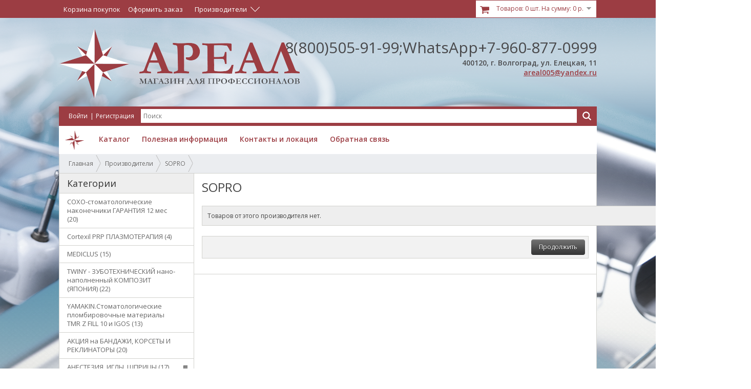

--- FILE ---
content_type: text/html; charset=utf-8
request_url: https://arealdent.ru/sopro
body_size: 12940
content:
<!DOCTYPE html>
<html dir="ltr" lang="ru">
<head>
<meta charset="UTF-8" />
<title>SOPRO</title>
<base href="https://arealdent.ru/" />

<link href="favicon.ico" rel="icon" />

<link rel="stylesheet" type="text/css" href="catalog/view/theme/default/stylesheet/stylesheet.css" />
<link rel="stylesheet" type="text/css" href="catalog/view/theme/default/stylesheet/coolfilter.css" />
<link rel="stylesheet" type="text/css" href="catalog/view/theme/default/stylesheet/cloud-zoom.css" />
<link rel="stylesheet" type="text/css" href="catalog/view/javascript/jquery/prettyPhoto/prettyPhoto.css" />
<link rel="stylesheet" type="text/css" href="catalog/view/javascript/jquery/poshytip/src/tip-twitter/tip-twitter.css" />
<link rel="stylesheet" type="text/css" href="catalog/view/javascript/jquery/colorbox/colorbox.css" media="screen" />
<script type="text/javascript" src="catalog/view/javascript/jquery/jquery-1.7.1.min.js"></script>
<script type="text/javascript" src="catalog/view/javascript/jquery/ui/jquery-ui-1.8.16.custom.min.js"></script>
<link rel="stylesheet" type="text/css" href="catalog/view/javascript/jquery/ui/themes/ui-lightness/jquery-ui-1.8.16.custom.css" />
<script type="text/javascript" src="catalog/view/javascript/common.js"></script>
<script type="text/javascript" src="catalog/view/javascript/cloud-zoom.1.0.2.js"></script>
<script type="text/javascript" src="catalog/view/javascript/jquery/prettyPhoto/jquery.prettyPhoto.js"></script>
<script type="text/javascript" src="catalog/view/javascript/jquery/poshytip/src/jquery.poshytip.min.js"></script>
<script type="text/javascript" src="catalog/view/javascript/jquery/jquery.total-storage.min.js"></script>
<script type="text/javascript" src="catalog/view/javascript/jquery/tabs.js"></script>
<script type="text/javascript" src="catalog/view/javascript/jquery/colorbox/jquery.colorbox-min.js"></script>
<!--[if IE 7]> 
<link rel="stylesheet" type="text/css" href="catalog/view/theme/default/stylesheet/ie7.css" />
<![endif]-->
</head>
<body>
<div id="top-bg">
    <div class="content">
        <div class="links">
    	    <a href="https://arealdent.ru/cart">Корзина покупок</a>
    		<a href="https://arealdent.ru/index.php?route=checkout/simplecheckout">Оформить заказ</a>
    	  </div>
    	            
              		<div id="manufacturer" class="dropdown"><a class="info-link"><span class="dropdown-link">Производители</span></a>
    		  <div class="dropdown-block">
    			    			      				<a class="manufacturer-image" href="https://arealdent.ru/Accentmed"><img align="absmiddle" src="https://arealdent.ru/image/cache/data/Proizvoditeli/logored-20x20.jpg"> Accentmed</a>
    			      			    			      				<a class="manufacturer-image" href="https://arealdent.ru/bisico"><img align="absmiddle" src="https://arealdent.ru/image/cache/data/Proizvoditeli/10031-20x20.jpg"> BISICO</a>
    			      			    			      				<a class="manufacturer-image" href="https://arealdent.ru/kompaniya-dmg"><img align="absmiddle" src="https://arealdent.ru/image/cache/data/Proizvoditeli/dmg-20x20.jpg"> DMG </a>
    			      			    			      				<a class="manufacturer-image" href="https://arealdent.ru/ Rolence (Тайвань)"><img align="absmiddle" src="https://arealdent.ru/image/cache/data/Rolence-20x20.png"> Rolence (Тайвань)</a>
    			      			    			      				<a class="manufacturer-image" href="https://arealdent.ru/shofu"><img align="absmiddle" src="https://arealdent.ru/image/cache/data/Proizvoditeli/shofu-20x20.jpg"> SHOFU</a>
    			      			    			      				<a class="manufacturer-image" href="https://arealdent.ru/ugin"><img align="absmiddle" src="https://arealdent.ru/image/cache/data/Proizvoditeli/2149-20x20.jpg"> Ugin</a>
    			      			    			      				<a class="manufacturer-image" href="https://arealdent.ru/uniflex"><img align="absmiddle" src="https://arealdent.ru/image/cache/data/Proizvoditeli/929big-20x20.jpg"> UNIFLEX</a>
    			      			    			      				<a class="manufacturer-image" href="https://arealdent.ru/vatech"><img align="absmiddle" src="https://arealdent.ru/image/cache/data/Proizvoditeli/63slV3vf-20x20.jpg"> VATECH</a>
    			      			    			      				<a class="manufacturer-image" href="https://arealdent.ru/ydm"><img align="absmiddle" src="https://arealdent.ru/image/cache/data/photo_5246768509227231211_y-20x20.jpg"> YDM</a>
    			      			    			      				<a class="manufacturer-image" href="https://arealdent.ru/klinipak"><img align="absmiddle" src="https://arealdent.ru/image/cache/data/Proizvoditeli/KLINIPAC-20x20.jpg"> КЛИНИПАК </a>
    			      			    			      				<a class="manufacturer-image" href="https://arealdent.ru/3m-espe"><img align="absmiddle" src="https://arealdent.ru/image/cache/data/Proizvoditeli/3m_espe-20x20.jpg">3M ESPE</a>
    			      			    			      				<a class="manufacturer-image" href="https://arealdent.ru/AHL"><img align="absmiddle" src="https://arealdent.ru/image/cache/no_image-20x20.jpg">AHL</a>
    			      			    			      				<a class="manufacturer-image" href="https://arealdent.ru/ajax"><img align="absmiddle" src="https://arealdent.ru/image/cache/data/Proizvoditeli/Ajax_-20x20.jpg">AJAX</a>
    			      			    			      				<a class="manufacturer-image" href="https://arealdent.ru/allince"><img align="absmiddle" src="https://arealdent.ru/image/cache/data/Proizvoditeli/logo_1-20x20.png">Allince</a>
    			      			    			      				<a class="manufacturer-image" href="https://arealdent.ru/amazing-white"><img align="absmiddle" src="https://arealdent.ru/image/cache/data/Proizvoditeli/logoAmazingWhite-20x20.jpg">Amazing White</a>
    			      			    			      				<a class="manufacturer-image" href="https://arealdent.ru/angelus"><img align="absmiddle" src="https://arealdent.ru/image/cache/data/Proizvoditeli/angeluslogo-20x20.jpg">Angelus</a>
    			      			    			      				<a class="manufacturer-image" href="https://arealdent.ru/apoza"><img align="absmiddle" src="https://arealdent.ru/image/cache/data/Proizvoditeli/bannerapozacopycopy-20x20.jpg">Apoza</a>
    			      			    			      				<a class="manufacturer-image" href="https://arealdent.ru/artiglio"><img align="absmiddle" src="https://arealdent.ru/image/cache/data/Proizvoditeli/arti-20x20.jpg">Artiglio</a>
    			      			    			      				<a class="manufacturer-image" href="https://arealdent.ru/axion"><img align="absmiddle" src="https://arealdent.ru/image/cache/data/Proizvoditeli/axion-20x20.png">AXION</a>
    			      			    			      				<a class="manufacturer-image" href="https://arealdent.ru/bwell"><img align="absmiddle" src="https://arealdent.ru/image/cache/data/Proizvoditeli/wx1080-20x20.jpg">B.Well</a>
    			      			    			      				<a class="manufacturer-image" href="https://arealdent.ru/bego"><img align="absmiddle" src="https://arealdent.ru/image/cache/data/Proizvoditeli/Bego-20x20.jpg">Bego</a>
    			      			    			      				<a class="manufacturer-image" href="https://arealdent.ru/bisco"><img align="absmiddle" src="https://arealdent.ru/image/cache/data/Proizvoditeli/bisco-20x20.jpg">Bisco</a>
    			      			    			      				<a class="manufacturer-image" href="https://arealdent.ru/bjm-lab"><img align="absmiddle" src="https://arealdent.ru/image/cache/data/Proizvoditeli/9984-20x20.jpg">BJM LAB</a>
    			      			    			      				<a class="manufacturer-image" href="https://arealdent.ru/bredent"><img align="absmiddle" src="https://arealdent.ru/image/cache/data/Proizvoditeli/bredent-20x20.jpg">BREDENT </a>
    			      			    			      				<a class="manufacturer-image" href="https://arealdent.ru/carestream-dental"><img align="absmiddle" src="https://arealdent.ru/image/cache/data/Proizvoditeli/14902_1-20x20.jpg">Carestream dental</a>
    			      			    			      				<a class="manufacturer-image" href="https://arealdent.ru/carestream-health"><img align="absmiddle" src="https://arealdent.ru/image/cache/data/Proizvoditeli/CarestreamHealth-20x20.jpg">Carestream Health</a>
    			      			    			      				<a class="manufacturer-image" href="https://arealdent.ru/cattani"><img align="absmiddle" src="https://arealdent.ru/image/cache/data/Proizvoditeli/cattani-20x20.png">Cattani</a>
    			      			    			      				<a class="manufacturer-image" href="https://arealdent.ru/cefla-dental-group"><img align="absmiddle" src="https://arealdent.ru/image/cache/data/Proizvoditeli/cefla-20x20.jpg">Cefla Dental Group</a>
    			      			    			      				<a class="manufacturer-image" href="https://arealdent.ru/coltene"><img align="absmiddle" src="https://arealdent.ru/image/cache/data/Proizvoditeli/coltene_4c-20x20.png">COLTENE</a>
    			      			    			      				<a class="manufacturer-image" href="https://arealdent.ru/cornerstone-corporation"><img align="absmiddle" src="https://arealdent.ru/image/cache/data/Proizvoditeli/3064-20x20.jpg">Cornerstone corporation</a>
    			      			    			      				<a class="manufacturer-image" href="https://arealdent.ru/COXO"><img align="absmiddle" src="https://arealdent.ru/image/cache/data/Proizvoditeli/COXO logo-20x20.png">COXO</a>
    			      			    			      				<a class="manufacturer-image" href="https://arealdent.ru/astrodent"><img align="absmiddle" src="https://arealdent.ru/image/cache/data/Proizvoditeli/t-20x20.jpg">Deflex</a>
    			      			    			      				<a class="manufacturer-image" href="https://arealdent.ru/dentalfilm"><img align="absmiddle" src="https://arealdent.ru/image/cache/data/Proizvoditeli/dentalfilm-20x20.gif">Dentalfilm</a>
    			      			    			      				<a class="manufacturer-image" href="https://arealdent.ru/DENTKIST (Корея)"><img align="absmiddle" src="https://arealdent.ru/image/cache/data/Proizvoditeli/dentkist-20x20.png">DENTKIST (Корея)</a>
    			      			    			      				<a class="manufacturer-image" href="https://arealdent.ru/Dentsply"><img align="absmiddle" src="">Dentsply</a>
    			      			    			      				<a class="manufacturer-image" href="https://arealdent.ru/dermagrip"><img align="absmiddle" src="https://arealdent.ru/image/cache/data/Proizvoditeli/dermagrip-20x20.jpg">DERMAGRIP</a>
    			      			    			      				<a class="manufacturer-image" href="https://arealdent.ru/detax"><img align="absmiddle" src="https://arealdent.ru/image/cache/data/Silikon/2022-10-04_16-09-39-20x20.png">DETAX</a>
    			      			    			      				<a class="manufacturer-image" href="https://arealdent.ru/dexcowin"><img align="absmiddle" src="https://arealdent.ru/image/cache/data/Proizvoditeli/dexcowincategorybanner-20x20.jpg">Dexcowin</a>
    			      			    			      				<a class="manufacturer-image" href="https://arealdent.ru/DGM Steriguard "><img align="absmiddle" src="https://arealdent.ru/image/cache/data/dgm logo-20x20.png">DGM Steriguard </a>
    			      			    			      				<a class="manufacturer-image" href="https://arealdent.ru/diamondbrite"><img align="absmiddle" src="https://arealdent.ru/image/cache/data/Proizvoditeli/diamondbrite-20x20.png">Diamondbrite</a>
    			      			    			      				<a class="manufacturer-image" href="https://arealdent.ru/digimed"><img align="absmiddle" src="https://arealdent.ru/image/cache/data/Proizvoditeli/f116e24093e8820a29b9f764478555f1-20x20.jpg">DigiMed</a>
    			      			    			      				<a class="manufacturer-image" href="https://arealdent.ru/dispodent"><img align="absmiddle" src="https://arealdent.ru/image/cache/data/Proizvoditeli/dispodent-20x20.jpg">Dispodent</a>
    			      			    			      				<a class="manufacturer-image" href="https://arealdent.ru/dmetec"><img align="absmiddle" src="https://arealdent.ru/image/cache/data/Proizvoditeli/Dmetec-20x20.jpg">Dmetec</a>
    			      			    			      				<a class="manufacturer-image" href="https://arealdent.ru/drklauss"><img align="absmiddle" src="https://arealdent.ru/image/cache/data/Proizvoditeli/image001-20x20.jpg">Dr.Klauss</a>
    			      			    			      				<a class="manufacturer-image" href="https://arealdent.ru/Dreve "><img align="absmiddle" src="https://arealdent.ru/image/cache/data/TEST/DREVE-20x20.png">Dreve </a>
    			      			    			      				<a class="manufacturer-image" href="https://arealdent.ru/duradent"><img align="absmiddle" src="https://arealdent.ru/image/cache/data/2022-10-18_13-42-06 duradent-20x20.png">DURADENT (Турция)</a>
    			      			    			      				<a class="manufacturer-image" href="https://arealdent.ru/durr-dental-germaniya"><img align="absmiddle" src="https://arealdent.ru/image/cache/data/Proizvoditeli/logo_2-20x20.png">Durr Dental (Германия)</a>
    			      			    			      				<a class="manufacturer-image" href="https://arealdent.ru/EKOM spol. s r.o."><img align="absmiddle" src="https://arealdent.ru/image/cache/data/OBORUDOV./EKOM/ekom_logo_oyba6Jd-20x20.png">EKOM spol. s r.o.</a>
    			      			    			      				<a class="manufacturer-image" href="https://arealdent.ru/eurofile"><img align="absmiddle" src="https://arealdent.ru/image/cache/data/Proizvoditeli/EuroFile-20x20.png">EuroFile</a>
    			      			    			      				<a class="manufacturer-image" href="https://arealdent.ru/euronda"><img align="absmiddle" src="https://arealdent.ru/image/cache/data/Proizvoditeli/euronda-20x20.jpg">Euronda</a>
    			      			    			      				<a class="manufacturer-image" href="https://arealdent.ru/fabri"><img align="absmiddle" src="https://arealdent.ru/image/cache/data/Proizvoditeli/fabri2-20x20.jpg">FABRI</a>
    			      			    			      				<a class="manufacturer-image" href="https://arealdent.ru/fabri-1"><img align="absmiddle" src="https://arealdent.ru/image/cache/data/TEST/fabrikartinka-20x20.jpg">FABRI</a>
    			      			    			      				<a class="manufacturer-image" href="https://arealdent.ru/fedesa-midway"><img align="absmiddle" src="https://arealdent.ru/image/cache/data/Proizvoditeli/logo_logo-20x20.gif">FEDESA </a>
    			      			    			      				<a class="manufacturer-image" href="https://arealdent.ru/fgm-dentscare"><img align="absmiddle" src="https://arealdent.ru/image/cache/data/Proizvoditeli/marca_fgm_cinza1-20x20.png">FGM (Dentscare)</a>
    			      			    			      				<a class="manufacturer-image" href="https://arealdent.ru/fona"><img align="absmiddle" src="https://arealdent.ru/image/cache/data/Proizvoditeli/fd151d451dada24de18bb277cfedb6d0-20x20.jpg">FONA</a>
    			      			    			      				<a class="manufacturer-image" href="https://arealdent.ru/gc"><img align="absmiddle" src="https://arealdent.ru/image/cache/data/Proizvoditeli/gc-20x20.png">GC </a>
    			      			    			      				<a class="manufacturer-image" href="https://arealdent.ru/ghimas"><img align="absmiddle" src="https://arealdent.ru/image/cache/data/main-20x20.png">GHIMAS</a>
    			      			    			      				<a class="manufacturer-image" href="https://arealdent.ru/good-doctors"><img align="absmiddle" src="https://arealdent.ru/image/cache/data/Proizvoditeli/logogood-20x20.png">Good Doctors</a>
    			      			    			      				<a class="manufacturer-image" href="https://arealdent.ru/heraeus"><img align="absmiddle" src="https://arealdent.ru/image/cache/data/Proizvoditeli/heraeus-20x20.jpg">HERAEUS Kulzer</a>
    			      			    			      				<a class="manufacturer-image" href="https://arealdent.ru/hlw-dental-instruments"><img align="absmiddle" src="https://arealdent.ru/image/cache/data/Proizvoditeli/hlw-20x20.jpg">HLW Dental Instruments</a>
    			      			    			      				<a class="manufacturer-image" href="https://arealdent.ru/huge"><img align="absmiddle" src="https://arealdent.ru/image/cache/data/Proizvoditeli/logo_huge_header-20x20.jpg">HUGE</a>
    			      			    			      				<a class="manufacturer-image" href="https://arealdent.ru/humanchemie"><img align="absmiddle" src="https://arealdent.ru/image/cache/data/Proizvoditeli/hch-20x20.jpg">Humanchemie</a>
    			      			    			      				<a class="manufacturer-image" href="https://arealdent.ru/inibsa"><img align="absmiddle" src="https://arealdent.ru/image/cache/data/Proizvoditeli/Inibsa-20x20.jpg">INIBSA</a>
    			      			    			      				<a class="manufacturer-image" href="https://arealdent.ru/interdent"><img align="absmiddle" src="https://arealdent.ru/image/cache/data/Proizvoditeli/interdent-20x20.jpg">INTERDENT</a>
    			      			    			      				<a class="manufacturer-image" href="https://arealdent.ru/itena"><img align="absmiddle" src="https://arealdent.ru/image/cache/data/Proizvoditeli/itena-20x20.jpg">ITENA</a>
    			      			    			      				<a class="manufacturer-image" href="https://arealdent.ru/ivoclar-vivadent"><img align="absmiddle" src="https://arealdent.ru/image/cache/data/Proizvoditeli/ivoclar-20x20.jpg">Ivoclar Vivadent </a>
    			      			    			      				<a class="manufacturer-image" href="https://arealdent.ru/jnb"><img align="absmiddle" src="https://arealdent.ru/image/cache/data/Proizvoditeli/JNB.pjg-20x20.png">JNB</a>
    			      			    			      				<a class="manufacturer-image" href="https://arealdent.ru/kagayaki"><img align="absmiddle" src="https://arealdent.ru/image/cache/data/polirovka/kagayakiimage-20x20.jpg">Kagayaki</a>
    			      			    			      				<a class="manufacturer-image" href="https://arealdent.ru/kenda"><img align="absmiddle" src="https://arealdent.ru/image/cache/data/Proizvoditeli/Kenda_Logo-20x20.jpg">KENDA</a>
    			      			    			      				<a class="manufacturer-image" href="https://arealdent.ru/kerr"><img align="absmiddle" src="https://arealdent.ru/image/cache/data/Proizvoditeli/Kerr-20x20.jpg">Kerr </a>
    			      			    			      				<a class="manufacturer-image" href="https://arealdent.ru/keystone-industries"><img align="absmiddle" src="https://arealdent.ru/image/cache/data/Proizvoditeli/DIACMemberLogo_keystone-20x20.jpg">Keystone Industries</a>
    			      			    			      				<a class="manufacturer-image" href="https://arealdent.ru/kodak-dental-systems"><img align="absmiddle" src="https://arealdent.ru/image/cache/data/Proizvoditeli/KodakDentalSystemsjpg-20x20.jpg">Kodak Dental Systems</a>
    			      			    			      				<a class="manufacturer-image" href="https://arealdent.ru/kristident"><img align="absmiddle" src="https://arealdent.ru/image/cache/data/Proizvoditeli/vse_produkty_kristis_ekranom_1024h717-20x20.jpg">Kristident </a>
    			      			    			      				<a class="manufacturer-image" href="https://arealdent.ru/kuraray-noritake-dental-inc"><img align="absmiddle" src="https://arealdent.ru/image/cache/data/Proizvoditeli/noritake-20x20.png">Kuraray Noritake Dental Inc.</a>
    			      			    			      				<a class="manufacturer-image" href="https://arealdent.ru/lascod"><img align="absmiddle" src="https://arealdent.ru/image/cache/data/lascodlogo-20x20.png">Lascod</a>
    			      			    			      				<a class="manufacturer-image" href="https://arealdent.ru/magnolia-cattani"><img align="absmiddle" src="https://arealdent.ru/image/cache/data/Proizvoditeli/magnolialogo-20x20.jpg">Magnolia (Cattani)</a>
    			      			    			      				<a class="manufacturer-image" href="https://arealdent.ru/major-dental"><img align="absmiddle" src="https://arealdent.ru/image/cache/data/Proizvoditeli/Major-20x20.jpg">MAJOR Dental</a>
    			      			    			      				<a class="manufacturer-image" href="https://arealdent.ru/mani"><img align="absmiddle" src="https://arealdent.ru/image/cache/data/Proizvoditeli/MANI-20x20.jpg">MANI</a>
    			      			    			      				<a class="manufacturer-image" href="https://arealdent.ru/matopat"><img align="absmiddle" src="https://arealdent.ru/image/cache/data/Proizvoditeli/matopat-20x20.jpg">matopat</a>
    			      			    			      				<a class="manufacturer-image" href="https://arealdent.ru/medenta"><img align="absmiddle" src="https://arealdent.ru/image/cache/data/firma/MEDENTA-20x20.png">Medenta</a>
    			      			    			      				<a class="manufacturer-image" href="https://arealdent.ru/MEDICLUS"><img align="absmiddle" src="https://arealdent.ru/image/cache/data/MEDICLUS-20x20.jpg">MEDICLUS</a>
    			      			    			      				<a class="manufacturer-image" href="https://arealdent.ru/megadenta"><img align="absmiddle" src="https://arealdent.ru/image/cache/data/Proizvoditeli/megadenta-20x20.jpg">MEGADENTA</a>
    			      			    			      				<a class="manufacturer-image" href="https://arealdent.ru/fedesa"><img align="absmiddle" src="https://arealdent.ru/image/cache/data/Proizvoditeli/5551831adca6e-20x20.jpg">Mercury</a>
    			      			    			      				<a class="manufacturer-image" href="https://arealdent.ru/mesa"><img align="absmiddle" src="https://arealdent.ru/image/cache/data/Proizvoditeli/logo_mesa-20x20.jpg">MESA</a>
    			      			    			      				<a class="manufacturer-image" href="https://arealdent.ru/Meta Biomed"><img align="absmiddle" src="https://arealdent.ru/image/cache/data/Proizvoditeli/metabiomed-20x20.jpg">Meta Biomed</a>
    			      			    			      				<a class="manufacturer-image" href="https://arealdent.ru/milestone-ssha"><img align="absmiddle" src="https://arealdent.ru/image/cache/data/firma/Milestone-20x20.jpg">Milestone (США)</a>
    			      			    			      				<a class="manufacturer-image" href="https://arealdent.ru/mrc"><img align="absmiddle" src="https://arealdent.ru/image/cache/data/firma/MRC-20x20.jpg">MRC</a>
    			      			    			      				<a class="manufacturer-image" href="https://arealdent.ru/neoseal"><img align="absmiddle" src="https://arealdent.ru/image/cache/data/neosil-20x20.png">Neoseal</a>
    			      			    			      				<a class="manufacturer-image" href="https://arealdent.ru/new-life-radiology-srl"><img align="absmiddle" src="https://arealdent.ru/image/cache/data/Proizvoditeli/newlaife-20x20.jpg">New Life Radiology s.r.l.</a>
    			      			    			      				<a class="manufacturer-image" href="https://arealdent.ru/ningbo-ican-machines-co-ltd"><img align="absmiddle" src="https://arealdent.ru/image/cache/data/Proizvoditeli/Icanclave-20x20.png">Ningbo Ican Machines Co., Ltd</a>
    			      			    			      				<a class="manufacturer-image" href="https://arealdent.ru/nipro"><img align="absmiddle" src="https://arealdent.ru/image/cache/data/Proizvoditeli/nipro150-20x20.jpg">Nipro</a>
    			      			    			      				<a class="manufacturer-image" href="https://arealdent.ru/novadfl"><img align="absmiddle" src="https://arealdent.ru/image/cache/data/Proizvoditeli/DFL-20x20.png">NoVaDFL</a>
    			      			    			      				<a class="manufacturer-image" href="https://arealdent.ru/nsk"><img align="absmiddle" src="https://arealdent.ru/image/cache/data/Proizvoditeli/NSKLogo-20x20.jpg">NSK</a>
    			      			    			      				<a class="manufacturer-image" href="https://arealdent.ru/NTI (Германия)"><img align="absmiddle" src="https://arealdent.ru/image/cache/data/polirovka/Nti_logo-20x20.jpg">NTI (Германия)</a>
    			      			    			      				<a class="manufacturer-image" href="https://arealdent.ru/omec-snc"><img align="absmiddle" src="https://arealdent.ru/image/cache/data/Proizvoditeli/002c4bda4cf01688edb7451009ea16fb-20x20.jpg">OMEC SNC</a>
    			      			    			      				<a class="manufacturer-image" href="https://arealdent.ru/oms-italiya"><img align="absmiddle" src="https://arealdent.ru/image/cache/data/Proizvoditeli/OMS-20x20.jpg">OMS (Италия)</a>
    			      			    			      				<a class="manufacturer-image" href="https://arealdent.ru/ortosleep"><img align="absmiddle" src="https://arealdent.ru/image/cache/data/ORTOSLEEP/01_2-20x20.png">OrtoCorrect</a>
    			      			    			      				<a class="manufacturer-image" href="https://arealdent.ru/osteobiol"><img align="absmiddle" src="https://arealdent.ru/image/cache/data/Proizvoditeli/Tecnoss_OB_logo-20x20.jpg">OsteoBiol by Tecnoss </a>
    			      			    			      				<a class="manufacturer-image" href="https://arealdent.ru/pt-medical"><img align="absmiddle" src="https://arealdent.ru/image/cache/data/Proizvoditeli/medium_logo-20x20.jpg">P&amp;T Medical</a>
    			      			    			      				<a class="manufacturer-image" href="https://arealdent.ru/pd"><img align="absmiddle" src="https://arealdent.ru/image/cache/data/Proizvoditeli/pd-20x20.jpg">P.D</a>
    			      			    			      				<a class="manufacturer-image" href="https://arealdent.ru/Perflex LTD"><img align="absmiddle" src="https://arealdent.ru/image/cache/data/logo105-20x20.png">Perflex LTD</a>
    			      			    			      				<a class="manufacturer-image" href="https://arealdent.ru/planmeca"><img align="absmiddle" src="https://arealdent.ru/image/cache/data/Proizvoditeli/55114a711fdf4-20x20.jpg">Planmeca</a>
    			      			    			      				<a class="manufacturer-image" href="https://arealdent.ru/president-dental"><img align="absmiddle" src="https://arealdent.ru/image/cache/data/Proizvoditeli/VHKtPPkV-20x20.jpeg">President Dental</a>
    			      			    			      				<a class="manufacturer-image" href="https://arealdent.ru/prevest-denpro"><img align="absmiddle" src="https://arealdent.ru/image/cache/data/croppedPrevestDenProLOGO-20x20.png">Prevest DenPro</a>
    			      			    			      				<a class="manufacturer-image" href="https://arealdent.ru/prime-dental"><img align="absmiddle" src="https://arealdent.ru/image/cache/data/Proizvoditeli/17126-20x20.jpg">Prime Dental</a>
    			      			    			      				<a class="manufacturer-image" href="https://arealdent.ru/queen-dental (Германия)"><img align="absmiddle" src="https://arealdent.ru/image/cache/data/quin dental-20x20.png">Queen Dental (Германия)</a>
    			      			    			      				<a class="manufacturer-image" href="https://arealdent.ru/ray-yu-koreya"><img align="absmiddle" src="https://arealdent.ru/image/cache/data/ray-20x20.png">Ray (Ю. Корея)</a>
    			      			    			      				<a class="manufacturer-image" href="https://arealdent.ru/renfert"><img align="absmiddle" src="https://arealdent.ru/image/cache/data/Proizvoditeli/logorenfert-20x20.jpg">RENFERT</a>
    			      			    			      				<a class="manufacturer-image" href="https://arealdent.ru/resorba"><img align="absmiddle" src="https://arealdent.ru/image/cache/no_image-20x20.jpg">RESORBA</a>
    			      			    			      				<a class="manufacturer-image" href="https://arealdent.ru/saeshin"><img align="absmiddle" src="https://arealdent.ru/image/cache/data/Proizvoditeli/logo_saeshin-20x20.png">Saeshin</a>
    			      			    			      				<a class="manufacturer-image" href="https://arealdent.ru/saeyang"><img align="absmiddle" src="https://arealdent.ru/image/cache/no_image-20x20.jpg">SAEYANG</a>
    			      			    			      				<a class="manufacturer-image" href="https://arealdent.ru/satelec-sas"><img align="absmiddle" src="https://arealdent.ru/image/cache/no_image-20x20.jpg">Satelec S.A.S.</a>
    			      			    			      				<a class="manufacturer-image" href="https://arealdent.ru/schulke-schulkemayr"><img align="absmiddle" src="https://arealdent.ru/image/cache/data/Proizvoditeli/schulkee1482667413681-20x20.jpg">Schulke+ (Schulke&amp;Mayr)</a>
    			      			    			      				<a class="manufacturer-image" href="https://arealdent.ru/scican"><img align="absmiddle" src="https://arealdent.ru/image/cache/data/Proizvoditeli/5554e1d6b4927-20x20.jpg">SciCan</a>
    			      			    			      				<a class="manufacturer-image" href="https://arealdent.ru/sense"><img align="absmiddle" src="https://arealdent.ru/image/cache/data/Proizvoditeli/sense-20x20.jpg">SENSE</a>
    			      			    			      				<a class="manufacturer-image" href="https://arealdent.ru/septodont"><img align="absmiddle" src="https://arealdent.ru/image/cache/data/Proizvoditeli/septodont-20x20.jpg">Septodont</a>
    			      			    			      				<a class="manufacturer-image" href="https://arealdent.ru/siladent"><img align="absmiddle" src="https://arealdent.ru/image/cache/data/Silikon/2022-10-04_16-38-57-20x20.png">Siladent</a>
    			      			    			      				<a class="manufacturer-image" href="https://arealdent.ru/sopro"><img align="absmiddle" src="https://arealdent.ru/image/cache/no_image-20x20.jpg">SOPRO</a>
    			      			    			      				<a class="manufacturer-image" href="https://arealdent.ru/spa-dent"><img align="absmiddle" src="https://arealdent.ru/image/cache/data/spadent1-20x20.jpg">SPA DENT</a>
    			      			    			      				<a class="manufacturer-image" href="https://arealdent.ru/spident"><img align="absmiddle" src="https://arealdent.ru/image/cache/data/Proizvoditeli/spident-20x20.jpg">Spident</a>
    			      			    			      				<a class="manufacturer-image" href="https://arealdent.ru/spofadental"><img align="absmiddle" src="https://arealdent.ru/image/cache/data/Proizvoditeli/spofadental-20x20.jpg">SpofaDental </a>
    			      			    			      				<a class="manufacturer-image" href="https://arealdent.ru/sri-trang-gloves-thailand-stgt"><img align="absmiddle" src="https://arealdent.ru/image/cache/data/Proizvoditeli/NORMA-thailand-20x20.jpg">Sri Trang Gloves Thailand (STGT)</a>
    			      			    			      				<a class="manufacturer-image" href="https://arealdent.ru/stepkid"><img align="absmiddle" src="https://arealdent.ru/image/cache/data/STEPKID/logo_stepkid-20x20.png">STEPKID</a>
    			      			    			      				<a class="manufacturer-image" href="https://arealdent.ru/tagler"><img align="absmiddle" src="https://arealdent.ru/image/cache/data/Proizvoditeli/image3320-20x20.jpg">TAGLER</a>
    			      			    			      				<a class="manufacturer-image" href="https://arealdent.ru/tau-steril-di-bianchi-giancarlo-e-c-snc"><img align="absmiddle" src="https://arealdent.ru/image/cache/data/Proizvoditeli/tau-20x20.jpg">Tau Steril di Bianchi Giancarlo e. C. S.n.c</a>
    			      			    			      				<a class="manufacturer-image" href="https://arealdent.ru/tehnodent"><img align="absmiddle" src="https://arealdent.ru/image/cache/data/Proizvoditeli/TehnoDent4-20x20.jpg">TehnoDent</a>
    			      			    			      				<a class="manufacturer-image" href="https://arealdent.ru/Tokuyama Dental"><img align="absmiddle" src="https://arealdent.ru/image/cache/data/Proizvoditeli/tokuyama-20x20.jpg">Tokuyama Dental</a>
    			      			    			      				<a class="manufacturer-image" href="https://arealdent.ru/ultradent"><img align="absmiddle" src="https://arealdent.ru/image/cache/data/Proizvoditeli/UltradentLogo1-20x20.png">ULTRADENT</a>
    			      			    			      				<a class="manufacturer-image" href="https://arealdent.ru/unc-international-koreya"><img align="absmiddle" src="https://arealdent.ru/image/cache/data/Proizvoditeli/unc everest-20x20.png">UNC International (Корея)</a>
    			      			    			      				<a class="manufacturer-image" href="https://arealdent.ru/vatech-networks"><img align="absmiddle" src="https://arealdent.ru/image/cache/data/Proizvoditeli/vatechlogo-20x20.png">VATECH NETWORKS</a>
    			      			    			      				<a class="manufacturer-image" href="https://arealdent.ru/vericom-co-ltd"><img align="absmiddle" src="https://arealdent.ru/image/cache/data/Proizvoditeli/VericomCoLtd210x145-20x20.jpg">Vericom Co Ltd</a>
    			      			    			      				<a class="manufacturer-image" href="https://arealdent.ru/vertex-dental-bv"><img align="absmiddle" src="https://arealdent.ru/image/cache/data/Proizvoditeli/LogoVertex-20x20.jpg">Vertex-Dental B.V.</a>
    			      			    			      				<a class="manufacturer-image" href="https://arealdent.ru/vita"><img align="absmiddle" src="https://arealdent.ru/image/cache/no_image-20x20.jpg">VITA</a>
    			      			    			      				<a class="manufacturer-image" href="https://arealdent.ru/wh"><img align="absmiddle" src="https://arealdent.ru/image/cache/data/wh-20x20.png">W&amp;H</a>
    			      			    			      				<a class="manufacturer-image" href="https://arealdent.ru/wn-dentalwerk-burmoos-gmbh"><img align="absmiddle" src="https://arealdent.ru/image/cache/data/Proizvoditeli/wh-20x20.jpg">W&amp;Н Dentalwerk Burmoos GmbH</a>
    			      			    			      				<a class="manufacturer-image" href="https://arealdent.ru/willmann-pein-gmbh"><img align="absmiddle" src="https://arealdent.ru/image/cache/data/W23-20x20.png">Willmann Pein GmbH </a>
    			      			    			      				<a class="manufacturer-image" href="https://arealdent.ru/woodpecker"><img align="absmiddle" src="https://arealdent.ru/image/cache/data/Proizvoditeli/woodpecker_dte-20x20.jpg">WOODPECKER</a>
    			      			    			      				<a class="manufacturer-image" href="https://arealdent.ru/woson"><img align="absmiddle" src="https://arealdent.ru/image/cache/data/Proizvoditeli/woson_logo-20x20.jpg">Woson</a>
    			      			    			      				<a class="manufacturer-image" href="https://arealdent.ru/yamahachi"><img align="absmiddle" src="https://arealdent.ru/image/cache/data/Proizvoditeli/400c7cfb7da93b1b70dd93961489734f-20x20.jpg">Yamahachi</a>
    			      			    			      				<a class="manufacturer-image" href="https://arealdent.ru/yamakin-stomatologicheskie-plombirovochnye-materialy"><img align="absmiddle" src="https://arealdent.ru/image/cache/data/header02-20x20.png">YAMAKIN  -СТОМАТОЛОГИЧЕСКИЕ ПЛОМБИРОВОЧНЫЕ МАТЕРИАЛЫ</a>
    			      			    			      				<a class="manufacturer-image" href="https://arealdent.ru/yamakin-keramicheskie-massy"><img align="absmiddle" src="https://arealdent.ru/image/cache/data/Proizvoditeli/yamakin-20x20.jpg">YAMAKIN -КЕРАМИЧЕСКИЕ МАССЫ</a>
    			      			    			      				<a class="manufacturer-image" href="https://arealdent.ru/ydmcorporation"><img align="absmiddle" src="https://arealdent.ru/image/cache/data/Proizvoditeli/2025-09-10_12-01-42-20x20.png">YDMcorporation</a>
    			      			    			      				<a class="manufacturer-image" href="https://arealdent.ru/yeti"><img align="absmiddle" src="https://arealdent.ru/image/cache/data/Proizvoditeli/Yetidental-20x20.png">YETI</a>
    			      			    			      				<a class="manufacturer-image" href="https://arealdent.ru/youjoy"><img align="absmiddle" src="https://arealdent.ru/image/cache/data/Proizvoditeli/youjoy_logo-20x20.jpg">Youjoy</a>
    			      			    			      				<a class="manufacturer-image" href="https://arealdent.ru/zhermack"><img align="absmiddle" src="https://arealdent.ru/image/cache/data/Proizvoditeli/zhermack_logo744x278-20x20.jpg">Zhermack</a>
    			      			    			      				<a class="manufacturer-image" href="https://arealdent.ru/averon"><img align="absmiddle" src="https://arealdent.ru/image/cache/data/Proizvoditeli/LogoAVERON.svg-20x20.jpg">АВЕРОН</a>
    			      			    			      				<a class="manufacturer-image" href="https://arealdent.ru/avrora"><img align="absmiddle" src="https://arealdent.ru/image/cache/data/Proizvoditeli/newlogo-20x20.jpg">АВРОРА</a>
    			      			    			      				<a class="manufacturer-image" href="https://arealdent.ru/ao-stomahim"><img align="absmiddle" src="https://arealdent.ru/image/cache/data/Proizvoditeli/stomahim_logo-20x20.jpg">АО &quot;СТОМАХИМ&quot;</a>
    			      			    			      				<a class="manufacturer-image" href="https://arealdent.ru/aers-med"><img align="absmiddle" src="https://arealdent.ru/image/cache/data/Proizvoditeli/logo_AERS-20x20.jpg">АЭРС-МЕД</a>
    			      			    			      				<a class="manufacturer-image" href="https://arealdent.ru/vzmo"><img align="absmiddle" src="https://arealdent.ru/image/cache/data/Proizvoditeli/VZMO1024x782-20x20.png">ВЗМО</a>
    			      			    			      				<a class="manufacturer-image" href="https://arealdent.ru/vita-pul"><img align="absmiddle" src="https://arealdent.ru/image/cache/data/Proizvoditeli/vita_pool_web-20x20.jpg">ВИТА-ПУЛ</a>
    			      			    			      				<a class="manufacturer-image" href="https://arealdent.ru/vladmiva"><img align="absmiddle" src="https://arealdent.ru/image/cache/data/Proizvoditeli/vladmiva-20x20.jpg">ВладМиВа</a>
    			      			    			      				<a class="manufacturer-image" href="https://arealdent.ru/ГИГИЕНА МЕД"><img align="absmiddle" src="https://arealdent.ru/image/cache/data/Dezinfekciya/med-20x20.jpg">ГИГИЕНА МЕД</a>
    			      			    			      				<a class="manufacturer-image" href="https://arealdent.ru/zao-binergiya"><img align="absmiddle" src="https://arealdent.ru/image/cache/data/Proizvoditeli/logo-20x20.jpg">ЗАО «Бинергия»</a>
    			      			    			      				<a class="manufacturer-image" href="https://arealdent.ru/Зеленая дубрава"><img align="absmiddle" src="https://arealdent.ru/image/cache/data/logo_1-20x20.png">Зеленая дубрава</a>
    			      			    			      				<a class="manufacturer-image" href="https://arealdent.ru/ip-meshcheryakova"><img align="absmiddle" src="https://arealdent.ru/image/cache/no_image-20x20.jpg">ИП Мещеряков</a>
    			      			    			      				<a class="manufacturer-image" href="https://arealdent.ru/kasimovskiy-pribornyy-zavod"><img align="absmiddle" src="https://arealdent.ru/image/cache/data/Proizvoditeli/kassim-20x20.png">КАСИМОВСКИЙ ПРИБОРНЫЙ ЗАВОД</a>
    			      			    			      				<a class="manufacturer-image" href="https://arealdent.ru/kompaniya-medikal-keys"><img align="absmiddle" src="https://arealdent.ru/image/cache/data/Proizvoditeli/Logotype_color-20x20.jpg">Компания Медикал Кейс</a>
    			      			    			      				<a class="manufacturer-image" href="https://arealdent.ru/konektbiofarm"><img align="absmiddle" src="https://arealdent.ru/image/cache/data/Proizvoditeli/BPh-20x20.jpg">Конектбиофарм</a>
    			      			    			      				<a class="manufacturer-image" href="https://arealdent.ru/Крейт"><img align="absmiddle" src="https://arealdent.ru/image/cache/data/Proizvoditeli/logo-20x20.png">Крейт</a>
    			      			    			      				<a class="manufacturer-image" href="https://arealdent.ru/kront"><img align="absmiddle" src="https://arealdent.ru/image/cache/data/Proizvoditeli/kront-20x20.png">КРОНТ</a>
    			      			    			      				<a class="manufacturer-image" href="https://arealdent.ru/latus"><img align="absmiddle" src="https://arealdent.ru/image/cache/data/Proizvoditeli/latus-20x20.jpg">Латус</a>
    			      			    			      				<a class="manufacturer-image" href="https://arealdent.ru/medpolimer"><img align="absmiddle" src="https://arealdent.ru/image/cache/data/Proizvoditeli/firmamiedpolimier240x180-20x20.jpg">МЕДПОЛИМЕР</a>
    			      			    			      				<a class="manufacturer-image" href="https://arealdent.ru/medtest"><img align="absmiddle" src="https://arealdent.ru/image/cache/data/Proizvoditeli/medtest-20x20.jpg">МедТест</a>
    			      			    			      				<a class="manufacturer-image" href="https://arealdent.ru/medtorg"><img align="absmiddle" src="https://arealdent.ru/image/cache/data/Proizvoditeli/logotop-20x20.jpg">Медторг+</a>
    			      			    			      				<a class="manufacturer-image" href="https://arealdent.ru/neyroteh"><img align="absmiddle" src="https://arealdent.ru/image/cache/data/Proizvoditeli/201717-20x20.jpg">НЕЙРОТЕХ</a>
    			      			    			      				<a class="manufacturer-image" href="https://arealdent.ru/nord-ost"><img align="absmiddle" src="https://arealdent.ru/image/cache/data/Proizvoditeli/15a39e207f63a73d0af5cd90a74ef316-20x20.png">Норд-Ост</a>
    			      			    			      				<a class="manufacturer-image" href="https://arealdent.ru/oao-smolenskoe-sktb-spu"><img align="absmiddle" src="https://arealdent.ru/image/cache/data/Proizvoditeli/470_loogo-20x20.png">ОАО «Смоленское СКТБ СПУ»</a>
    			      			    			      				<a class="manufacturer-image" href="https://arealdent.ru/omega-dent"><img align="absmiddle" src="https://arealdent.ru/image/cache/data/Proizvoditeli/omega_dent-20x20.jpg">Омега-Дент </a>
    			      			    			      				<a class="manufacturer-image" href="https://arealdent.ru/ooo-aers-med"><img align="absmiddle" src="https://arealdent.ru/image/cache/data/Proizvoditeli/logo_AERS-20x20.jpg">ООО «АЭРС-МЕД»</a>
    			      			    			      				<a class="manufacturer-image" href="https://arealdent.ru/ooo-npk-polistom"><img align="absmiddle" src="https://arealdent.ru/image/cache/data/Proizvoditeli/th_23-20x20.jpg">ООО «НПК «ПОЛИСТОМ</a>
    			      			    			      				<a class="manufacturer-image" href="https://arealdent.ru/polimer-stomatologiya"><img align="absmiddle" src="https://arealdent.ru/image/cache/data/Proizvoditeli/logo_2-20x20.jpg">Полимер-Стоматология</a>
    			      			    			      				<a class="manufacturer-image" href="https://arealdent.ru/promet"><img align="absmiddle" src="https://arealdent.ru/image/cache/data/material/promed/1086ac07c1df3277d456e5135f364bcd-20x20.png">ПРОМЕТ</a>
    			      			    			      				<a class="manufacturer-image" href="https://arealdent.ru/proteko"><img align="absmiddle" src="https://arealdent.ru/image/cache/data/Proizvoditeli/proteco-20x20.jpg">ПРОТЕКО</a>
    			      			    			      				<a class="manufacturer-image" href="https://arealdent.ru/rudent"><img align="absmiddle" src="https://arealdent.ru/image/cache/no_image-20x20.jpg">Рудент</a>
    			      			    			      				<a class="manufacturer-image" href="https://arealdent.ru/rusfarm"><img align="absmiddle" src="https://arealdent.ru/image/cache/data/Proizvoditeli/rp-20x20.jpg">РусФарм</a>
    			      			    			      				<a class="manufacturer-image" href="https://arealdent.ru/soft-protektor"><img align="absmiddle" src="https://arealdent.ru/image/cache/data/Proizvoditeli/D_Li_LfwN9Y-20x20.jpg">Софт Протектор</a>
    			      			    			      				<a class="manufacturer-image" href="https://arealdent.ru/stoma"><img align="absmiddle" src="https://arealdent.ru/image/cache/data/Proizvoditeli/1-20x20.jpg">СТОМА</a>
    			      			    			      				<a class="manufacturer-image" href="https://arealdent.ru/stomadent"><img align="absmiddle" src="https://arealdent.ru/image/cache/data/Proizvoditeli/stomadent-20x20.jpg">СтомаДент</a>
    			      			    			      				<a class="manufacturer-image" href="https://arealdent.ru/tehstomkom"><img align="absmiddle" src="https://arealdent.ru/image/cache/no_image-20x20.jpg">Техстомком</a>
    			      			    			      				<a class="manufacturer-image" href="https://arealdent.ru/tor-vm"><img align="absmiddle" src="https://arealdent.ru/image/cache/data/Proizvoditeli/torvmlogo-20x20.jpg">ТОР ВМ</a>
    			      			    			      				<a class="manufacturer-image" href="https://arealdent.ru/fereyn"><img align="absmiddle" src="https://arealdent.ru/image/cache/data/Proizvoditeli/feren-20x20.jpg">Ферейн</a>
    			      			    			      				<a class="manufacturer-image" href="https://arealdent.ru/Ферропласт Медикал"><img align="absmiddle" src="https://arealdent.ru/image/cache/no_image-20x20.jpg">Ферропласт Медикал</a>
    			      			    			      				<a class="manufacturer-image" href="https://arealdent.ru/forma"><img align="absmiddle" src="https://arealdent.ru/image/cache/data/Proizvoditeli/forma-20x20.jpg">ФОРМА</a>
    			      			    			      				<a class="manufacturer-image" href="https://arealdent.ru/celit"><img align="absmiddle" src="https://arealdent.ru/image/cache/data/Proizvoditeli/509ea150138611e88ad90050569112df-20x20.png">Целит</a>
    			      			    		  </div>
    		</div>
    	                	            <div id="cart">
  <div class="heading"><a><span id="cart-total">Товаров: 0 шт. На сумму: 0 р.</span></a></div>
  <div class="content">
        <div class="empty">Ваша корзина пуста!</div>
      </div>
</div>          <div style="clear:both;"></div>
          </div>
          </div>
          <div class="content top-bg">
    	      	    <div id="logo"><a href="https://arealdent.ru/"><img src="https://arealdent.ru/image/data/gart/logo.png" title="ООО &quot;АРЕАЛ&quot;" alt="ООО &quot;АРЕАЛ&quot;" /></a>
               
            </div>
    	            <div class="cnt">
                     			  <p><span></span> 8(800)505-91-99;WhatsApp+7-960-877-0999</p>
    			                    			  <p>400120, г. Волгоград, ул. Елецкая, 11</p>
    			    			    			  <a href='mailto:areal005@yandex.ru'>areal005@yandex.ru</a>
    			          </div>
    	  
    </div>
</div>
  <div id="container">
    <div id="header">
    <div class="fnd">
	 <div id="search">
     <div id="welcome">
				  <div class="dropdown-login"><span>Войти</span></div>
		  <div class="dropdown-box">
			<div class="header-login-box">Добро пожаловать! Вы можете войти или <a href="https://arealdent.ru/index.php?route=account/simpleregister">зарегистрироваться</a>.</div>
			<div class="content-login-box">
			  <form action="https://arealdent.ru/account-login" method="post" enctype="multipart/form-data">
				<input type="text" name="email" placeholder="E-Mail" value="" />
				<input type="password" name="password"  placeholder="Пароль" value="" />
				<input type="submit" value="Войти" class="button" /><br /><br />
				<a class="forgotten" href="https://arealdent.ru/account-forgotten">Забыли пароль?</a>
							  </form>
			</div>
		  </div>
          <div class="line">|</div>
		  <div class="register"><a href="https://arealdent.ru/index.php?route=account/simpleregister">Регистрация</a></div>
			  </div>
    
    
		<div class="button-search"></div>
		<input type="text" name="search" placeholder="Поиск" value="" />
	  </div>
      
	  
    <div style="clear:both;"></div>
    </div>
       </div>
      <div id="menu">
		<ul>
		  <li><a class="home" href="https://arealdent.ru/"></a></li>
                                      			<li class="dropdown"><a href='https://arealdent.ru/'><span>Каталог</span></a></li><li class="dropdown"><a href='https://arealdent.ru/poleznaya-ifnormaciya'><span>Полезная информация</span></a></li><li class="dropdown"><a href='https://arealdent.ru/kontakty-i-lokaciya'><span>Контакты и локация</span></a></li><li class="dropdown"><a href='https://arealdent.ru/contact'><span>Обратная связь</span></a></li>		                        

		</ul>
	  </div>

	<div class="clear"></div>

								<!--
				/**
					*Ajax advanced search starts
					*/
				-->
				<script type="text/javascript" language="javascript"><!--
					// Ajax advanced search starts
					$(document).ready(function(){
						
						$('input[name="search"]').autocomplete({
							delay: 500,
							source: function(request, response) {
								$.ajax({
									url: 'index.php?route=common/header/ajaxLiveSearch&filter_name=' +  encodeURIComponent(request.term),
									dataType: 'json',
									success: function(json) {
										response($.map(json, function(item) {
											return {
												label: item.name,
												name: item.name1,
												value: item.product_id,
												model: item.model,
												stock_status: item.stock_status,
												image: item.image,
												manufacturer: item.manufacturer,
												price: item.price,
												special: item.special,
												category: item.category,
												rating: item.rating,
												reviews: item.reviews,
											}
										}));
									}
								});
							}, 
							select: function(event, ui) {
								if(ui.item.value){
									location = 'index.php?route=product/product/&product_id='+ui.item.value;
								}else{
									$('.button-search').trigger('click');
								}
								return false;
							},
							focus: function(event, ui) {
								return false;
							}
						}).data("autocomplete")._renderItem = function(ul, item){
								var html = '<div id="ajaxadvance">';
									if(item.product_id!=0){
										html += '<div class="image">';
										if(item.image){
										html += '<img title="'+item.name+'" src="'+item.image+'"/>';
										}
										html += '</div>';
										html += '<div class="content">';
										html += 	'<h3 class="name">'+item.label+'</h3>';
										if(item.model){
										html += 	'<div class="model">';
										html +=		'Модель : '+ item.model;
										html +=		'</div>';
										}
										if(item.manufacturer){
										html += 	'<div class="manufacturer">';
										html +=		'Производитель : '+ item.manufacturer;			
										html +=		'</div>';		
										}
										if(item.price){
										html += 	'<div class="price"> Цена : ';
											if (!item.special) { 
										html +=			 item.price;
											} else {	
										html +=			'<span class="price-old">'+ item.price +'</span> <span class="price-new">'+ item.special +'</span>';
											}	
										html +=		'</div>';
										}
										if(item.stock_status){
										html += 	'<div class="stock_status">';
										html +=		'В магазине : '+ item.stock_status;			
										html +=		'</div>';
										}
										if (item.rating) {
										html +=		'<div class="rating"> Рейтинг : <img src="catalog/view/theme/default/image/stars-'+ item.rating+ '.png" alt="'+ item. reviews +'" /></div>';
										}
										html +='</div>';
									}
								html += '</div>';
								return $('<li></li>')
									 .data('item.autocomplete', item)
									 .append('<a>' + html + '</a>')
									 .appendTo(ul);
						};
					});
					//Ajax advanced search ends
				//--></script>
				<style>
				.ui-menu {z-index: 666 !important; background: #fff; }
				.ui-menu li:nth-child(even){background: #FFFFFF;  border: 1px solid #dbdee1;}
				.ui-menu li:nth-child(odd){background: #E4EEF7;  border: 1px solid #fff;}
				.ui-menu li, .ui-menu .ui-menu-item { margin-bottom: 10px;}
				.ui-menu a {border-radius: 0 ;}
				#ajaxadvance { display:inline-flex; }
				#ajaxadvance .name { margin:0; }
				#ajaxadvance .image { display:inline-block; float: left;	margin-right:10px; width: 100px;}
				#ajaxadvance .content { display:inline-block; max-width: 300px;}
				#ajaxadvance .content > div { margin-top:5px;	}
				#ajaxadvance .price-old {color: #ff0000; text-decoration: line-through; }
				#ajaxadvance .highlight {color: #38b0e3; }
				</style>
				<!--
				/**
					*Ajax advanced search ends
					*/
				-->
							
	<div id="notification"></div>
	<div id="wrapper">
<div class="breadcrumb">
       <a href="https://arealdent.ru/">Главная</a>
       <a href="https://arealdent.ru/brands">Производители</a>
       <a href="https://arealdent.ru/sopro">SOPRO</a>
   </div>
<div id="column-left">
    <div class="box">
  <div class="box-heading">Категории</div>
  <div class="box-content">
    <ul class="box-category">
        	<li><a href="https://arealdent.ru/coxo-stomatologicheskie-nakonechniki-garantiya-12-mes"> COXO-стоматологические наконечники ГАРАНТИЯ 12 мес (20)</a>
            </li>
      	<li><a href="https://arealdent.ru/cortexil-prp-plazmoterapiya">Cortexil PRP ПЛАЗМОТЕРАПИЯ (4)</a>
            </li>
      	<li><a href="https://arealdent.ru/mediclus">MEDICLUS (15)</a>
            </li>
      	<li><a href="https://arealdent.ru/twiny-zubotehnicheskiy-nano-napolnennyy-kompozit-yaponiya">TWINY - ЗУБОТЕХНИЧЕСКИЙ нано-наполненный КОМПОЗИТ (ЯПОНИЯ) (22)</a>
            </li>
      	<li><a href="https://arealdent.ru/yamakinstomatologicheskie-plombirovochnye-materialy-tmr-z-fill-10-i-igos">YAMAKIN.Стоматологические пломбировочные материалы TMR Z FILL 10 и  IGOS  (13)</a>
            </li>
      	<li><a href="https://arealdent.ru/akciya-na-bandazhi-korsety-i-reklinatory">АКЦИЯ на БАНДАЖИ, КОРСЕТЫ И РЕКЛИНАТОРЫ (20)</a>
            </li>
      	<li><a href="https://arealdent.ru/anesteziya-igly-shpricy">АНЕСТЕЗИЯ, ИГЛЫ, ШПРИЦЫ (17)</a>
              <a href="https://arealdent.ru/anesteziya-igly-shpricy" class="category-button"></a>
	  <ul>
	 
	  	  	  <li><a href="https://arealdent.ru/anesteziya-igly-shpricy/anesteziya">Анестезия (10)</a>
      	        </li>
      	  	  <li><a href="https://arealdent.ru/anesteziya-igly-shpricy/igly">Иглы (6)</a>
      	        </li>
            </ul>
        </li>
      	<li><a href="https://arealdent.ru/diski-iz-dioksida-cirkoniya-dlya-cadcam-sistem">ДИСКИ ИЗ ДИОКСИДА ЦИРКОНИЯ для CAD/CAM систем (3)</a>
            </li>
      	<li><a href="https://arealdent.ru/instrumenty-eurofile-evrofayl">Инструменты EuroFile (ЕВРОФАЙЛ) (30)</a>
            </li>
      	<li><a href="https://arealdent.ru/mebel-medicinskaya-1">МЕБЕЛЬ МЕДИЦИНСКАЯ (46)</a>
              <a href="https://arealdent.ru/mebel-medicinskaya-1" class="category-button"></a>
	  <ul>
	 
	  	  	  <li><a href="https://arealdent.ru/mebel-medicinskaya-1/medicinskie-stoly">Медицинские столы (8)</a>
      	        </li>
      	  	  <li><a href="https://arealdent.ru/mebel-medicinskaya-1/medicinskie-tumby">Медицинские тумбы (7)</a>
      	        </li>
      	  	  <li><a href="https://arealdent.ru/mebel-medicinskaya-1/medicinskie-shkafy">Медицинские шкафы (0)</a>
      	        </li>
            </ul>
        </li>
      	<li><a href="https://arealdent.ru/medicinskoe-i-korrektiruyushchee-belyo">МЕДИЦИНСКОЕ И КОРРЕКТИРУЮЩЕЕ БЕЛЬЁ (17)</a>
              <a href="https://arealdent.ru/medicinskoe-i-korrektiruyushchee-belyo" class="category-button"></a>
	  <ul>
	 
	  	  	  <li><a href="https://arealdent.ru/medicinskoe-i-korrektiruyushchee-belyo/dorodovoe-belyo-i-bandazhi">Дородовое бельё и бандажи (5)</a>
      	        </li>
      	  	  <li><a href="https://arealdent.ru/medicinskoe-i-korrektiruyushchee-belyo/kompressionnyy-trikotazh-golfy-chulki-kolgotki">КОМПРЕССИОННЫЙ ТРИКОТАЖ (гольфы, чулки, колготки) (5)</a>
      	        </li>
      	  	  <li><a href="https://arealdent.ru/medicinskoe-i-korrektiruyushchee-belyo/korrektiruyushchee-belyo">Корректирующее бельё (7)</a>
      	        </li>
      	  	  <li><a href="https://arealdent.ru/medicinskoe-i-korrektiruyushchee-belyo/poslerodovoe-belyo">Послеродовое бельё (3)</a>
      	        </li>
            </ul>
        </li>
      	<li><a href="https://arealdent.ru/perchatki-i-maski">ПЕРЧАТКИ И МАСКИ (14)</a>
            </li>
      	<li><a href="https://arealdent.ru/probirki-dlya-centrefugirovaniya">ПРОБИРКИ ДЛЯ ЦЕНТРЕФУГИРОВАНИЯ (4)</a>
            </li>
      	<li><a href="https://arealdent.ru/bory-tvs-golovki-almaznye-frezy">БОРЫ ТВС, ГОЛОВКИ АЛМАЗНЫЕ, ФРЕЗЫ (33)</a>
              <a href="https://arealdent.ru/bory-tvs-golovki-almaznye-frezy" class="category-button"></a>
	  <ul>
	 
	  	  	  <li><a href="https://arealdent.ru/bory-tvs-golovki-almaznye-frezy/bory-almaznye-rosbel">Боры алмазные прямые «РОСБЕЛ» (8)</a>
      	        </li>
      	  	  <li><a href="https://arealdent.ru/bory-tvs-golovki-almaznye-frezy/frezy-tvs-ooo-freza">Фрезы ТВС ООО "ФРЕЗА" (19)</a>
      	        </li>
      	  	  <li><a href="https://arealdent.ru/bory-tvs-golovki-almaznye-frezy/hirurgicheskie-bory">Хирургические боры  (5)</a>
      	        </li>
            </ul>
        </li>
      	<li><a href="https://arealdent.ru/dezinfekcionnye-materialy">ДЕЗИНФЕКЦИОННЫЕ МАТЕРИАЛЫ	 (59)</a>
              <a href="https://arealdent.ru/dezinfekcionnye-materialy" class="category-button"></a>
	  <ul>
	 
	  	  	  <li><a href="https://arealdent.ru/dezinfekcionnye-materialy/sterilizacionnaya-upakovka">Стерилизационная упаковка (5)</a>
      	        </li>
      	  	  <li><a href="https://arealdent.ru/dezinfekcionnye-materialy/vspomogatelnye-materialy-dlya-dezinfekcii">Вспомогательные материалы для дезинфекции (6)</a>
      	        </li>
      	  	  <li><a href="https://arealdent.ru/dezinfekcionnye-materialy/rashodnye-materialy-dlya-dezinfekcii">Расходные материалы для дезинфекции (23)</a>
      	        </li>
      	  	  <li><a href="https://arealdent.ru/dezinfekcionnye-materialy/sredstva-individualnoy-zashchity">Средства индивидуальной защиты (25)</a>
      	        </li>
            </ul>
        </li>
      	<li><a href="https://arealdent.ru/zubotehnicheskaya-laboratoriya">ЗУБОТЕХНИЧЕСКАЯ ЛАБОРАТОРИЯ	 (150)</a>
              <a href="https://arealdent.ru/zubotehnicheskaya-laboratoriya" class="category-button"></a>
	  <ul>
	 
	  	  	  <li><a href="https://arealdent.ru/zubotehnicheskaya-laboratoriya/bezmonomernye-plastmassy">Безмономерные пластмассы (15)</a>
      	        </li>
      	  	  <li><a href="https://arealdent.ru/zubotehnicheskaya-laboratoriya/keramicheskaya-massa-zeo-quick-yamakin-yaponiya">Керамическая масса Zeo Quick YAMAKIN (Япония) (20)</a>
      	        </li>
      	  	  <li><a href="https://arealdent.ru/zubotehnicheskaya-laboratoriya/mikromotory-marathon">Микромоторы Marathon (2)</a>
      	        </li>
      	  	  <li><a href="https://arealdent.ru/zubotehnicheskaya-laboratoriya/zuby">Зубы (2)</a>
      	        </li>
      	  	  <li><a href="https://arealdent.ru/zubotehnicheskaya-laboratoriya/pakovochnye-massy-silikon">Паковочные массы, силикон (9)</a>
      	        </li>
      	  	  <li><a href="https://arealdent.ru/zubotehnicheskaya-laboratoriya/plastmassy-monomer">Пластмассы, мономер (19)</a>
      	        </li>
      	  	  <li><a href="https://arealdent.ru/zubotehnicheskaya-laboratoriya/polirovochnye-materialy-krugi-golovki-shchetki">Полировочные материалы, круги, головки, щетки (6)</a>
      	        </li>
      	  	  <li><a href="https://arealdent.ru/zubotehnicheskaya-laboratoriya/splavy-gilzy-klammery-provoloka">Сплавы, гильзы, кламмеры, проволока (27)</a>
      	        </li>
            </ul>
        </li>
      	<li><a href="https://arealdent.ru/oborudovanie">ОБОРУДОВАНИЕ (228)</a>
              <a href="https://arealdent.ru/oborudovanie" class="category-button"></a>
	  <ul>
	 
	  	  	  <li><a href="https://arealdent.ru/oborudovanie/beskollektornye-mikromotory">БЕСКОЛЛЕКТОРНЫЕ МИКРОМОТОРЫ (4)</a>
      	        </li>
      	  	  <li><a href="https://arealdent.ru/oborudovanie/kompressory-medicinskie">КОМПРЕССОРЫ МЕДИЦИНСКИЕ (4)</a>
      	        </li>
      	  	  <li><a href="https://arealdent.ru/oborudovanie/oborudovanie-dlya-dezinfekcii-i-sterilizacii">Оборудование для дезинфекции и стерилизации (54)</a>
      	        </li>
      	  	  <li><a href="https://arealdent.ru/oborudovanie/Стулья ">Стулья  (5)</a>
      	        </li>
      	  	  <li><a href="https://arealdent.ru/oborudovanie/zubotehnicheskoe-obrudovanie">Зуботехническое обрудование (19)</a>
      	        </li>
      	  	  <li><a href="https://arealdent.ru/oborudovanie/medicinskoe-oborudovanie">Медицинское оборудование (48)</a>
      	        </li>
      	  	  <li><a href="https://arealdent.ru/oborudovanie/nakonechniki">Наконечники (39)</a>
      	        </li>
      	  	  <li><a href="https://arealdent.ru/oborudovanie/oborudovanie-dlya-stomatologicheskogo-kabineta">Оборудование для стоматологического кабинета (121)</a>
      	  	    <a href="https://arealdent.ru/oborudovanie/oborudovanie-dlya-stomatologicheskogo-kabineta" class="category-button"></a>
	    <ul>
		
						<li><a href="https://arealdent.ru/oborudovanie/oborudovanie-dlya-stomatologicheskogo-kabineta/ustanovki-stomatologicheskie-anya">Установки стоматологические Anya (9)</a>
						</li>
        				<li><a href="https://arealdent.ru/oborudovanie/oborudovanie-dlya-stomatologicheskogo-kabineta/ustanovki-stomatologicheskie-mercury">Установки стоматологические MERCURY (9)</a>
						</li>
                </ul>
            </li>
            </ul>
        </li>
      	<li><a href="https://arealdent.ru/ortodontiya">ОРТОДОНТИЯ (7)</a>
              <a href="https://arealdent.ru/ortodontiya" class="category-button"></a>
	  <ul>
	 
	  	  	  <li><a href="https://arealdent.ru/ortodontiya/instrumenty-ortodonticheskie">Инструменты ортодонтические (5)</a>
      	        </li>
      	  	  <li><a href="https://arealdent.ru/ortodontiya/ortodonticheskie-brekety-iz-dioksida-cirkoniya">Ортодонтические брекеты из диоксида циркония (2)</a>
      	        </li>
            </ul>
        </li>
      	<li><a href="https://arealdent.ru/ortopedicheskie-materialyi-instrumenty">ОРТОПЕДИЧЕСКИЕ МАТЕРИАЛЫ И ИНСТРУМЕНТЫ (64)</a>
              <a href="https://arealdent.ru/ortopedicheskie-materialyi-instrumenty" class="category-button"></a>
	  <ul>
	 
	  	  	  <li><a href="https://arealdent.ru/ortopedicheskie-materialyi-instrumenty/aksessuary">Вспомогательные материалы (15)</a>
      	        </li>
      	  	  <li><a href="https://arealdent.ru/ortopedicheskie-materialyi-instrumenty/materialy-dlya-izgotovleniya-vremennyh-koronok">Материалы для изготовления временных коронок (5)</a>
      	        </li>
      	  	  <li><a href="https://arealdent.ru/ortopedicheskie-materialyi-instrumenty/materialy-dlya-fiksacii">Материалы для фиксации (26)</a>
      	        </li>
      	  	  <li><a href="https://arealdent.ru/ortopedicheskie-materialyi-instrumenty/slepochnye-materialy">Слепочные материалы (16)</a>
      	        </li>
            </ul>
        </li>
      	<li><a href="https://arealdent.ru/rentgen-oborudovanie-kompleksy-vizualizacii-materialy-aksessuary">РЕНТГЕН-ОБОРУДОВАНИЕ, КОМПЛЕКСЫ ВИЗУАЛИЗАЦИИ, МАТЕРИАЛЫ, АКСЕССУАРЫ (12)</a>
            </li>
      	<li><a href="https://arealdent.ru/terapevticheskie-materialy-instrumenty">ТЕРАПЕВТИЧЕСКИЕ МАТЕРИАЛЫ, ИНСТРУМЕНТЫ (317)</a>
              <a href="https://arealdent.ru/terapevticheskie-materialy-instrumenty" class="category-button"></a>
	  <ul>
	 
	  	  	  <li><a href="https://arealdent.ru/terapevticheskie-materialy-instrumenty/aksessuary-1">Вспомогательные материалы (27)</a>
      	        </li>
      	  	  <li><a href="https://arealdent.ru/terapevticheskie-materialy-instrumenty/bondingovye-sistemy">Бондинговые системы (10)</a>
      	        </li>
      	  	  <li><a href="https://arealdent.ru/terapevticheskie-materialy-instrumenty/vremennoe-plombirovanie">Временное пломбирование (9)</a>
      	        </li>
      	  	  <li><a href="https://arealdent.ru/terapevticheskie-materialy-instrumenty/instrumenty-terapevticheskie">Инструменты терапевтические (141)</a>
      	        </li>
      	  	  <li><a href="https://arealdent.ru/terapevticheskie-materialy-instrumenty/lechenie-pulpitov-i-periodontitov-paradontologicheskie-materialy">Лечение пульпитов и периодонтитов, парадонтологические материалы (9)</a>
      	        </li>
      	  	  <li><a href="https://arealdent.ru/terapevticheskie-materialy-instrumenty/otbelivanie-zubnoy-emali">Отбеливание зубной эмали (3)</a>
      	        </li>
      	  	  <li><a href="https://arealdent.ru/terapevticheskie-materialy-instrumenty/prokladochnye-materialy">Прокладочные материалы (4)</a>
      	        </li>
      	  	  <li><a href="https://arealdent.ru/terapevticheskie-materialy-instrumenty/polirovalnye-pasty-golovki-shchetochki">Полировальные пасты, головки, щеточки (31)</a>
      	        </li>
      	  	  <li><a href="https://arealdent.ru/terapevticheskie-materialy-instrumenty/profilakticheskie-materialy">Профилактические материалы (14)</a>
      	        </li>
      	  	  <li><a href="https://arealdent.ru/terapevticheskie-materialy-instrumenty/materialy-svetovogo-otverzhdeniya">Материалы светового отверждения (63)</a>
      	        </li>
      	  	  <li><a href="https://arealdent.ru/terapevticheskie-materialy-instrumenty/materialy-himicheskogo-otverzhdeniya">Материалы химического отверждения (9)</a>
      	        </li>
            </ul>
        </li>
      	<li><a href="https://arealdent.ru/hirurgicheskoe-oborudovanie-materialy-i-instrumenty">ХИРУРГИЧЕСКОЕ ОБОРУДОВАНИЕ, МАТЕРИАЛЫ И ИНСТРУМЕНТЫ (355)</a>
              <a href="https://arealdent.ru/hirurgicheskoe-oborudovanie-materialy-i-instrumenty" class="category-button"></a>
	  <ul>
	 
	  	  	  <li><a href="https://arealdent.ru/hirurgicheskoe-oborudovanie-materialy-i-instrumenty/ Инструменты HLW Dental Instruments, Германия"> Инструменты HLW Dental Instruments, Германия (48)</a>
      	  	    <a href="https://arealdent.ru/hirurgicheskoe-oborudovanie-materialy-i-instrumenty/ Инструменты HLW Dental Instruments, Германия" class="category-button"></a>
	    <ul>
		
						<li><a href="https://arealdent.ru/hirurgicheskoe-oborudovanie-materialy-i-instrumenty/ Инструменты HLW Dental Instruments, Германия/Ножницы">Ножницы (31)</a>
						</li>
        				<li><a href="https://arealdent.ru/hirurgicheskoe-oborudovanie-materialy-i-instrumenty/ Инструменты HLW Dental Instruments, Германия/Щипцы">Щипцы (16)</a>
						</li>
                </ul>
            </li>
      	  	  <li><a href="https://arealdent.ru/hirurgicheskoe-oborudovanie-materialy-i-instrumenty/osteobiol-osteoplasticheskie-materialy">OsteoBiol остеопластические материалы (18)</a>
      	        </li>
      	  	  <li><a href="https://arealdent.ru/hirurgicheskoe-oborudovanie-materialy-i-instrumenty/instrumenty-dlya-hirurgii-cornerstone">Инструменты для хирургии "Cornerstone" (164)</a>
      	  	    <a href="https://arealdent.ru/hirurgicheskoe-oborudovanie-materialy-i-instrumenty/instrumenty-dlya-hirurgii-cornerstone" class="category-button"></a>
	    <ul>
		
						<li><a href="https://arealdent.ru/hirurgicheskoe-oborudovanie-materialy-i-instrumenty/instrumenty-dlya-hirurgii-cornerstone/shchipcy-dlya-hirurgii-cornerstone-detskie">Щипцы для хирургии "Cornerstone" детские (16)</a>
						</li>
        				<li><a href="https://arealdent.ru/hirurgicheskoe-oborudovanie-materialy-i-instrumenty/instrumenty-dlya-hirurgii-cornerstone/elevatory">Элеваторы (73)</a>
						</li>
                </ul>
            </li>
      	  	  <li><a href="https://arealdent.ru/hirurgicheskoe-oborudovanie-materialy-i-instrumenty/materialy-dlya-kostnoy-hirurgii-konektbiofarm-bioimplantat">МАТЕРИАЛЫ ДЛЯ КОСТНОЙ ХИРУРГИИ КОНЕКТБИОФАРМ (bioimplantat) (20)</a>
      	        </li>
      	  	  <li><a href="https://arealdent.ru/hirurgicheskoe-oborudovanie-materialy-i-instrumenty/materialy-dlya-zazhivleniya-kostnye-zameniteli">Материалы для заживления, костные заменители (70)</a>
      	        </li>
      	  	  <li><a href="https://arealdent.ru/hirurgicheskoe-oborudovanie-materialy-i-instrumenty/oborudovanie-dlya-hirurgicheskogo-kabineta">Оборудование для ХИРУРГИЧЕСКОГО кабинета (6)</a>
      	        </li>
      	  	  <li><a href="https://arealdent.ru/hirurgicheskoe-oborudovanie-materialy-i-instrumenty/shovnyy-material">Шовный материал (6)</a>
      	        </li>
            </ul>
        </li>
      	<li><a href="https://arealdent.ru/cementy-stomatologicheskie">ЦЕМЕНТЫ СТОМАТОЛОГИЧЕСКИЕ (29)</a>
            </li>
      	<li><a href="https://arealdent.ru/endodonticheskie-materialy-instrumenty">ЭНДОДОНТИЧЕСКИЕ МАТЕРИАЛЫ, ИНСТРУМЕНТЫ	 (96)</a>
              <a href="https://arealdent.ru/endodonticheskie-materialy-instrumenty" class="category-button"></a>
	  <ul>
	 
	  	  	  <li><a href="https://arealdent.ru/endodonticheskie-materialy-instrumenty/instrumenty-eurofile-evrofayl-1">Инструменты EuroFile (ЕВРОФАЙЛ) (30)</a>
      	        </li>
      	  	  <li><a href="https://arealdent.ru/endodonticheskie-materialy-instrumenty/antisepticheskaya-obrabotka-kanalov">Антисептическая обработка каналов (5)</a>
      	        </li>
      	  	  <li><a href="https://arealdent.ru/endodonticheskie-materialy-instrumenty/instrumenty-endodonticheskie">Инструменты эндодонтические (12)</a>
      	        </li>
      	  	  <li><a href="https://arealdent.ru/endodonticheskie-materialy-instrumenty/ostanovka-krovotecheniya">Остановка кровотечения (2)</a>
      	        </li>
      	  	  <li><a href="https://arealdent.ru/endodonticheskie-materialy-instrumenty/plombirovanie-kanalov">Пломбирование каналов (19)</a>
      	        </li>
      	  	  <li><a href="https://arealdent.ru/endodonticheskie-materialy-instrumenty/sushka-kanalov">Сушка каналов	 (1)</a>
      	        </li>
      	  	  <li><a href="https://arealdent.ru/endodonticheskie-materialy-instrumenty/shtifty">Штифты (9)</a>
      	        </li>
      	  	  <li><a href="https://arealdent.ru/endodonticheskie-materialy-instrumenty/rasshirenie-kanalov">Расширение каналов (6)</a>
      	        </li>
            </ul>
        </li>
      	<li><a href="https://arealdent.ru/vspomogatelnye-materialy-i-aksessuary">ВСПОМОГАТЕЛЬНЫЕ МАТЕРИАЛЫ И АКСЕССУАРЫ (19)</a>
            </li>
    </ul>
  </div>
</div>
  </div>
 
<div id="content">  <h1>SOPRO</h1>
    <div class="other-content">
    <div class="content">Товаров от этого производителя нет.</div>
  <div class="buttons">
    <div class="right"><a href="https://arealdent.ru/" class="button">Продолжить</a></div>
  </div>
    </div>
  <div class="bottom"></div>
  </div>
<script type="text/javascript"><!--
function display(view) {
	if (view == 'list') {
		$('.product-grid').attr('class', 'product-list');
		
		$('.product-list > div').each(function(index, element) {	
			html  = '';
			
			var image = $(element).find('.image').html();
			
			if (image != null) { 
				html += '<div class="image">' + image + '</div>';
			}
			
			html += '<div class="cart-box">' + $(element).find('.cart-box').html() + '</div>';
			
			html += '  <div class="name">' + $(element).find('.name').html() + '</div>';
			
			var price = $(element).find('.price').html();
			
			if (price != null) {
				html += '<div class="price">' + price  + '</div>';
			}
			
			html += '  <div class="description-list">' + $(element).find('.description-list').html() + '</div>';
			html += '  <div class="description-grid">' + $(element).find('.description-grid').html() + '</div>';
						
			$(element).html(html);
		});	
			
		$('.poshytips').poshytip({
			className: 'tip-twitter',
			showTimeout: 1,
			alignTo: 'target',
			alignX: 'center',
			offsetY: 5,
			allowTipHover: false
		});
		
		$('.colorbox').colorbox({
			overlayClose: true,
			opacity: 0.5,
			width:"1050px",
			height:"750px",
			fixed:true,
			rel: "colorbox"
		});
		
		$('.display').html('Вид:&nbsp;<img align="absmiddle" src="catalog/view/theme/default/image/icon/list-icon-active.png">&nbsp;<a onclick="display(\'grid\');"><img align="absmiddle" src="catalog/view/theme/default/image/icon/grid-icon.png" title="Таблица"></a>');
		
		$.totalStorage('display', 'list'); 
	} else {
		$('.product-list').attr('class', 'product-grid');
		
		$('.product-grid > div').each(function(index, element) {
			html = '';
			
			var image = $(element).find('.image').html();
			
			if (image != null) {
				html += '<div class="image">' + image + '</div>';
			}
			
			html += '  <div class="description-list">' + $(element).find('.description-list').html() + '</div>';
			html += '<div class="description-grid">' + $(element).find('.description-grid').html() + '</div>';
			
			var rating = $(element).find('.rating').html();
			
			if (rating != null) {
				html += '<div class="rating">' + rating + '</div>';
			}
			
			html += '<div class="name">' + $(element).find('.name').html() + '</div>';
			
			var price = $(element).find('.price').html();
			
			if (price != null) {
				html += '<div class="price">' + price  + '</div>';
			}
			

			html += '<div class="cart-box">' + $(element).find('.cart-box').html() + '</div>';
			
			$(element).html(html);
		});	
		
		$('.poshytips').poshytip({
			className: 'tip-twitter',
			showTimeout: 1,
			alignTo: 'target',
			alignX: 'center',
			offsetY: 5,
			allowTipHover: false
		});
		
		$('.colorbox').colorbox({
			overlayClose: true,
			opacity: 0.5,
			width:"1050px",
			height:"750px",
			fixed:true,
			rel: "colorbox"
		});
					
		$('.display').html('Вид:&nbsp;<a onclick="display(\'list\');"><img align="absmiddle" src="catalog/view/theme/default/image/icon/list-icon.png" title="Список"></a>&nbsp;<img align="absmiddle" src="catalog/view/theme/default/image/icon/grid-icon-active.png">');

		$.totalStorage('display', 'grid');
	}
}
view = $.totalStorage('display');

if (view) {
	display(view);
} else {
	display('list');
}
//--></script> 
<div style="clear:both;"></div>
</div>
</div>
<footer>
<div class="topline">
    <div>
                       <div class="column" style="width:25%;">
                <h3>Информационные статьи</h3>
              </div>
                            <div class="column" style="width:25%;">
                <h3>Служба поддержки</h3>
              </div>
              <div class="column" style="width:25%;">
                <h3>Дополнительно</h3>
              </div>
              <div class="column" style="width:25%;">
                <h3>Личный Кабинет</h3>
              </div>
                            <div style="clear:both;"></div>
   </div>    
</div>
<div id="footer">
    <div class="column" style="width:25%;">
    <ul>
            <li><a class="info" href="https://arealdent.ru/about_us">О компании</a></li>
            <li><a class="info" href="https://arealdent.ru/dostavka">Доставка</a></li>
            <li><a class="info" href="https://arealdent.ru/usloviya-soglasheniya">Условия соглашения</a></li>
          </ul>
  </div>
    <div class="column" style="width:25%;">
    
    <ul>
      <li><a class="contacts" href="https://arealdent.ru/contact">Обратная связь</a></li>
      
      <li><a class="sitemap" href="https://arealdent.ru/sitemap">Карта сайта</a></li>
    </ul>
  </div>
  <div class="column" style="width:25%;">
    
    <ul>
      <li><a class="manufacturer" href="https://arealdent.ru/brands">Производители</a></li>
	  <li><a class="special" href="https://arealdent.ru/product-special">Акции магазина</a></li>
      
      
    </ul>
  </div>
  <div class="column" style="width:25%;">
    
    <ul>
      <li><a class="account" href="https://arealdent.ru/account">Личный Кабинет</a></li>
      <li><a class="order" href="https://arealdent.ru/order-history">История заказов</a></li>
      <li><a class="wishlist" href="https://arealdent.ru/wishlist">Заметки</a></li>
      <li><a class="newsletter" href="https://arealdent.ru/account-newsletter">Подписка</a></li>
    </ul>
  </div>
  </div>
<!-- Yandex.Metrika informer -->
<a href="https://metrika.yandex.ru/stat/?id=42493859&amp;from=informer"
target="_blank" rel="nofollow"><img src="https://informer.yandex.ru/informer/42493859/3_1_FFFFFFFF_EFEFEFFF_0_pageviews"
style="width:88px; height:31px; border:0;" alt="������.�������" title="������.�������: ������ �� ������� (���������, ������ � ���������� ����������)" class="ym-advanced-informer" data-cid="42493859" data-lang="ru" /></a>
<!-- /Yandex.Metrika informer -->

<!-- Yandex.Metrika counter -->
<script type="text/javascript">
    (function (d, w, c) {
        (w[c] = w[c] || []).push(function() {
            try {
                w.yaCounter42493859 = new Ya.Metrika({
                    id:42493859,
                    clickmap:true,
                    trackLinks:true,
                    accurateTrackBounce:true,
                    webvisor:true
                });
            } catch(e) { }
        });

        var n = d.getElementsByTagName("script")[0],
            s = d.createElement("script"),
            f = function () { n.parentNode.insertBefore(s, n); };
        s.type = "text/javascript";
        s.async = true;
        s.src = "https://mc.yandex.ru/metrika/watch.js";

        if (w.opera == "[object Opera]") {
            d.addEventListener("DOMContentLoaded", f, false);
        } else { f(); }
    })(document, window, "yandex_metrika_callbacks");
</script>
<noscript><div><img src="https://mc.yandex.ru/watch/42493859" style="position:absolute; left:-9999px;" alt="" /></div></noscript>
<!-- /Yandex.Metrika counter -->
</div>
</footer>
<script type="text/javascript"><!--
$('.dropdown-login').click(function(){
$(this).next('.dropdown-box').slideToggle(300);
$(this).toggleClass('active');                                  
if ($(this).hasClass('active')) $(this).find('span').html('Отмена')
else $(this).find('span').html('Войти')
});
//--></script>
</body></html>

--- FILE ---
content_type: text/css
request_url: https://arealdent.ru/catalog/view/theme/default/stylesheet/stylesheet.css
body_size: 11417
content:
@import url(https://fonts.googleapis.com/css?family=Open+Sans:400,300,300italic,400italic,600italic,600,700,700italic,800,800italic);

html {
	overflow-y: scroll;
	margin: 0;
	padding: 0;
    background: url('../image/bggg.jpg');
}

body {
	background: url('../image/background.png') no-repeat;
	color: #444444;
	font-family: 'Open Sans', sans-serif;
	margin: 0px;
	padding: 0px;
    
    
    background-size: 179% auto;
    background-position: 50% top;
}
body, td, th, input, textarea, select, a {
	font-size: 12px;
}
h1 {
	padding: 10px 15px;
	margin: 0 0 20px 0;
	color: #444;
	text-shadow: 0 1px 0 #fff;
	font-family: 'Open Sans', sans-serif;
	font-size: 24px;
	font-weight: normal;
}
h2 {
	color: #444444;
	font-size: 16px;
	margin-top: 0px;
	margin-bottom: 5px;
}
p {
	margin-top: 0px;
	margin-bottom: 20px;
}
a {
	text-decoration: underline;
	color: #444444;
	cursor: pointer;
}
a:hover {
	text-decoration: none;
	color: #222222;
}
a img {
	border: none;
}
form {
	padding: 0;
	margin: 0;
	display: inline;
}
input[type='text'], input[type='password'], textarea, select {
	margin: 0 3px 0 0;
	padding: 6px 3px 5px;
	border: 1px solid #ccc; 
	font: normal 100% 'Open Sans', sans-serif;

	box-shadow: 0 1px 3px rgba(0, 0, 0, 0.1) inset;
	color: #666;
}
input[type="text"]:focus, input[type="password"]:focus, textarea:focus, select:focus {
	outline: 0;
	border-color: rgba(82, 168, 236, 0.8);
	box-shadow: 0 1px 3px rgba(0, 0, 0, 0.1) inset, 0 0 8px rgba(82, 168, 236, 0.6);
	-webkit-transition: border linear 0.2s, box-shadow linear 0.2s;
	-moz-transition: border 0.2s linear 0s, box-shadow 0.2s linear 0s;
}
label {
	cursor: pointer;
}
/* layout */
#top-bg {
	background: #9C3D43;
    
    height: 35px;
    
}
#container, .content {
	width: 1050px;
	margin-left: auto;
	margin-right: auto;
	text-align: left;
}
#wrapper {
	background: white; 
	width: 1048px;
    text-align: left;
    margin: 0 auto;
	border-left: 1px solid #d2d2ce;
	border-right: 1px solid #d2d2ce;
}
#column-left {
	float: left;
	width: 262px;
}
#column-right {
	float: right;
	width: 262px;
}
#content {
	min-height: 400px;
}
#column-left + #column-right + #content  {
	margin-left: 263px;
}
#column-left + #content {
	margin-left: 263px;
}
#column-right + #content {
	margin-right: 263px;
}
/* header */
#header {
	
	
	position: relative;
	z-index: 99;
}
.top-bg #logo {
   
    
	display: table;
    
}
.top-bg #logo a{display: table-cell; vertical-align: top;}
.top-bg #logo a img{margin-bottom: -5px;}
.top-bg #logo div{display: table-cell; vertical-align: bottom; padding-left: 10px; font-size: 14px;}
.top-bg #logo div p{margin: 0px; padding: 0px; color: #3B5475; }


#top-bg #cart {

	top: 3px;
	right: 0px;
	z-index: 9999;
	min-width: 300px;
}
#top-bg #cart .heading {
	float: right;	
	padding-right: 10px;
	padding-top: 7px;
	background: #fff url('../image/cart.png') left top no-repeat;
	color: ##9C3D43;
    
	position: relative;
	z-index: 1;
	padding-bottom: 9px;
    border: solid 1px #9C3D43;
    background-position: left 6px;
	
}
#top-bg #cart .heading:hover {
	border: solid 1px #222222;
	

}
#top-bg #cart .heading a {
	padding-bottom: 10px;
	padding-top: 10px;
	color: #9C3D43;
	text-decoration: none;
	padding-left: 40px;
}
#top-bg #cart .heading a span {
	background:  url('../image/arrow-down.png') 100% 50% no-repeat;
	padding-right: 15px;	
}
#top-bg #cart.active .heading {
	float: right;
	margin-top: 0px;
	
   
	border: solid 1px #9C3D43;
	position: relative;
	z-index: 1;
	
	background: #9C3D43 url('../image/cart.png') left bottom no-repeat;
	
}
#top-bg #cart.active .heading a{
	 color: white;
	
}
#top-bg #cart .content {
    
	clear: both;
	display: none;
	position: absolute;
	top: 15px;
	padding: 8px;
	min-height: 150px;
	border: 1px solid #d2d2ce;
	-webkit-border-radius: 0px 0px 5px 5px;
	-moz-border-radius: 0px 0px 5px 5px;
	-khtml-border-radius: 0px 0px 5px 5px;
	border-radius: 0px 0px 5px 5px;
	-webkit-box-shadow: 0px 0px 4px #666;
	-moz-box-shadow: 0px 0px 4px #666;
	box-shadow: 0px 0px 4px #666;
	background: #fff url('../image/bg-cart.png');
    width: 350px;
    margin-left: 682px;
    z-index: 999;
}
#top-bg #cart.active .content {
	display: block;
}
.mini-cart-info table {
	border-collapse: collapse;
	width: 100%;
	margin-bottom: 5px;
}
.mini-cart-info td {
	color: #555555;
	vertical-align: middle;
	text-shadow: 0 1px 0 #fff;
	padding: 10px 5px;
	border-bottom: 1px solid #d2d2ce;
}
.mini-cart-info .image {
	width: 1px;
}
.mini-cart-info .image img {
	border: 1px solid #d2d2ce;
	text-align: left;
}
.mini-cart-info .name small {
	color: #888888;
}
.mini-cart-info .quantity {
	text-align: right;
}
.mini-cart-info td.total {
	text-align: right;
}
.mini-cart-info .remove {
	text-align: right;
}
.mini-cart-info .remove img {
	cursor: pointer;
}
.mini-cart-total {
	text-align: right;
}
.mini-cart-total table {
	border-collapse: collapse;
	display: inline-block;
	margin-bottom: 5px;
}
.mini-cart-total td {
	color: #333;
	text-shadow: 0 1px 0 #fff;
	padding: 4px;
}
#header #cart .checkout {
	text-align: right;
	clear: both;
}
#header #cart .empty {
	padding-top: 50px;
	text-align: center;
}
#search {
	
	
    margin: 5px 0px 5px 0px;

	float: left;
}
.button-search {
	position: absolute;
	top: 4px;
	right: 2px;
	width: 36px;
	height: 29px;
	cursor: pointer;
	z-index: 1;
    
    background: url('../image/search.png') no-repeat;
    background-size: auto; 
    background-position: 50% 50%; 
}
.button-search:hover{
    background-size: 60% auto; 
}

#search > input {
	
	padding: 5px 5px 5px 5px;
	color: #444444;
	text-shadow: 1px 1px 0 #FFFFFF;
	box-shadow: none;
	border: 0;
	position: relative;
	width: 841px;
	
	float: left;
	margin-right: 39px;
    margin-left: -30px;
}
#search > input:focus {
	border: 0;
}
/* quick search */
#quick_search_results {
    margin: 0px;
    padding: 5px;
    position: absolute;
    top: 50px;
    right: 0px;
    background: #EEEEEE;
    text-shadow: 0 1px 0 #fff;
    z-index: 9999;
    min-width: 250px;
	list-style: none;
	border: 1px solid #C6C6C6;
    -webkit-border-radius: 4px 4px 4px 4px;
	-moz-border-radius: 4px 4px 4px 4px;
	-khtml-border-radius: 4px 4px 4px 4px;
	border-radius: 4px 4px 4px 4px;
}
#quick_search_results li {
	border-top: solid 1px #FFFFFF;
}
#quick_search_results  a {
	border-left: solid 1px #CCCCCC;
	border-right: solid 1px #CCCCCC;
	border-bottom: solid 1px #CCCCCC;
	display: block;
	padding: 5px;
}
#quick_search_results a, #quick_search_results a:visited, #quick_search_results a:hover {
    color: #444444;
    text-decoration: none;
	display: block;
}
#quick_search_results li:hover {
    background-color: #E2E2E2;
}
#quick_search_results .lisves {
    background-color: #E2E2E2;
}
#header #welcome {
	
	
	z-index: 5;
	width: 190px;
	text-align: center;
	color: white;
	
    background-size: auto 100%;
    background-position: 61px 0px;
    height: 28px;
    float: left;
}
#header #welcome .dropdown-login {
	padding: 5px 5px 5px 5px;
	cursor: pointer;
    display: inline-block;
    float: left;
    margin-left: 14px;
   position: relative;
   z-index: 999;
    color: white;
    
}
#header #welcome .register a {
	padding: 5px 5px 5px 5px;
	display: inline-block;
	
	text-align: center;
	text-decoration: none;
	
	color: white;
	
}
.register{position: relative; left: -16px;}
#header #welcome .dropdown-account {
	padding: 12px 0 20px 0;
	display: block;
	width: 85px;
	float: left;
	cursor: pointer;
}
#header #welcome .logout a {
	padding: 12px 0 20px 0;
	display: block;
	width: 95px;
	text-align: center;
	text-decoration: none;
	float: right;
	color: #666666;
	text-shadow: 1px 1px 0 #FFFFFF;
}
#header #welcome .dropdown-box {
	display: none;
	position: absolute;
	width: 442px;
	top: 39px;
	left: 0;
	cursor: default;
	z-index: 100;
	padding: 3px;
	text-shadow: 0 1px 0 #fff;
	background: #EEEEEE;
	border: 1px solid #C6C6C6;
	-webkit-border-radius: 4px 4px 4px 4px;
	-moz-border-radius: 4px 4px 4px 4px;
	-khtml-border-radius: 4px 4px 4px 4px;
	border-radius: 4px 4px 4px 4px;
}
#header #welcome .header-login-box {
	border: solid 1px #ccc;
	padding: 10px;
	
    color: black;
}
#header #welcome .content-login-box {
	border: solid 1px #ccc;
	margin-top: 3px;
	padding: 10px;
	text-align: left;
}
#header #welcome .content-login-box input[type='text'], #header #welcome .content-login-box input[type='password'] {
	width: 167px;
	float: left;
}
#header #welcome .content-account-box ul {
	list-style: none;
	border-top: solid 1px #CCCCCC;
	border-right: solid 1px #CCCCCC;
    padding: 0;
    margin: 0;
}
#header #welcome .content-account-box ul li a {
	background: #EEEEEE;	
	text-shadow: 0 1px 0 #FFFFFF;
	border: 1px solid #CCCCCC;
	border-right: 0;
	border-top: solid 1px #FFFFFF;
	padding: 7px 10px;
	text-decoration: none;
	text-align: left;
	font-size: 11px;
	display: block;
	color: #666;
	white-space: nowrap;
	padding-left: 36px;
}
#header #welcome .content-account-box ul li a.welcome-user {
	background: #eee url('../image/icon/account-icon.png') no-repeat left center; 
}
#header #welcome .content-account-box ul li a.welcome-user:hover {
	background: #f5f5f5 url('../image/icon/account-icon.png') no-repeat left center;
}
#header #welcome .content-account-box ul li a.cart {
	background: #eee url('../image/icon/account-cart-icon.png') no-repeat left center;
}
#header #welcome .content-account-box ul li a.cart:hover {
	background:#f5f5f5 url('../image/icon/account-cart-icon.png') no-repeat left center;
}
#header #welcome .content-account-box ul li a.checkout {
	background: #eee url('../image/icon/checkout-icon.png') no-repeat left center;
}
#header #welcome .content-account-box ul li a.checkout:hover {
	background:#f5f5f5 url('../image/icon/checkout-icon.png') no-repeat left center;
}
#header #welcome .content-account-box ul li a.wishlist {
	background: #eee url('../image/icon/wishlist-icon.png') no-repeat left center;
}
#header #welcome .content-account-box ul li a.wishlist:hover {
	background:#f5f5f5 url('../image/icon/wishlist-icon.png') no-repeat left center;
}
#header #welcome .content-account-box ul li a.compare {
	background: #eee url('../image/icon/compare-icon.png') no-repeat left center;
}
#header #welcome .content-account-box ul li a.compare:hover {
	background:#f5f5f5 url('../image/icon/compare-icon.png') no-repeat left center;
}
#header #welcome .content-account-box ul li a.history {
	background:#eee url('../image/icon/history-icon.png') no-repeat left center;
}
#header #welcome .content-account-box ul li a.history:hover {
	background:#f5f5f5 url('../image/icon/history-icon.png') no-repeat left center;
}
#header #welcome .content-account-box ul li a.download {
	background:#eee url('../image/icon/download-icon.png') no-repeat left center;
}
#header #welcome .content-account-box ul li a.download:hover {
	background:#f5f5f5 url('../image/icon/download-icon.png') no-repeat left center;
}
#header #welcome .content-account-box ul li a.edit {
	background:#eee url('../image/icon/edit-icon.png') no-repeat left center;
}
#header #welcome .content-account-box ul li a.edit:hover {
	background:#f5f5f5 url('../image/icon/edit-icon.png') no-repeat left center;
}
#header .selector {
	width: 200px;
	margin: 0 auto;
	position: relative;
}
#top-bg #information, #top-bg #manufacturer, #top-bg #contact, #top-bg #language, #top-bg  #currency {
	position: relative;
	float: left;
	
    margin-left: 8px;
    padding: 9px 6px 5px 9px;
    
    
}
#top-bg #information:hover, #top-bg #manufacturer:hover, #top-bg #contact:hover, #top-bg #language:hover, #top-bg  #currency:hover{
    background: #9C3D43;
}

#contact .contact-data {
	font-style: italic;
	padding-left: 10px;
}
#contact .contact {
	padding: 10px 10px 5px 10px;
}
#currency .dropdown-link, #language .dropdown-link, #information .dropdown-link, #manufacturer .dropdown-link, #contact .dropdown-link { 
	background: url(../image/arrow-dropdown.png) right 4px no-repeat; 
	color: white;
	font-size: 13px;
	padding: 0 25px 12px 0;
	cursor: pointer;
    text-decoration: none;
    
    
}
#currency .dropdown-link:hover, #language .dropdown-link:hover, #information .dropdown-link:hover, #manufacturer .dropdown-link:hover, 
#contact .dropdown-link:hover{
    color: white;
}
#top-bg a{text-decoration: none;}
#information a.info-link, #manufacturer a.info-link, #language a.info-link, #currency a.info-link, #contact a.info-link {

}
#currency .dropdown-block, #language .dropdown-block, #information .dropdown-block, #manufacturer .dropdown-block, #contact .dropdown-block {
	display: none;
	position: absolute;
	
	background: #9C3D43;
	width: 100%;
	top: 32px;
	left: 0px;
	z-index: 100;
	padding: 0 10px 5px 10px;
	border-radius: 0 0 5px 5px;
	-moz-border-radius: 0 0 5px 5px;
	-webkit-border-radius: 0 0 5px 5px;
    
}
#information .dropdown-block, #manufacturer .dropdown-block {
	min-width: 150px;
}

#contact .dropdown-block {
	min-width: 500px;
	color: #BBBBBB;
	text-shadow: 1px 1px 1px #000000;
	cursor: default;
}
#currency .dropdown-block a, #language .dropdown-block a, #information .dropdown-block a, #manufacturer .dropdown-block a  {
	display: block;
	color: white;
	
	line-height: 20px;
	padding: 2px;
	font-size: 11px;
	text-decoration: none;
}
#manufacturer .dropdown-block a.manufacturer-image  {
	display: block;
	color: white;
	
	line-height: 20px;
	padding: 4px 2px;
	font-size: 11px;
	text-decoration: none;
}
#manufacturer .dropdown-block a.manufacturer-image img {
	padding-right: 5px;
}
#currency .dropdown-block a:hover, #language .dropdown-block a:hover, #information .dropdown-block a:hover, #manufacturer .dropdown-block a:hover {
	background: url('../image/menu-hover.png') 0 0 repeat;
}
#currency .dropdown-block a + a, #language .dropdown-block a + a, #information .dropdown-block a + a, #manufacturer .dropdown-block a + a {
	border-top: 1px dotted #666666;
}
#currency .dropdown-block a b {
	font-weight: bold;
	color: #DDDDDD;
	text-shadow: 1px 1px 1px #000000;
	text-decoration: none;
}
.links {
	position: relative;
	left: 0px;
	padding-right: 10px;
}
.links a {
	float: left;
	display: block;
	padding: 9px 6px 9px 9px;
	color: white;
	text-decoration: none;
	font-size: 13px;
    
}
.links a:hover{
    background: #9C3D43;
    color: white;
}
/* menu */
#menu {
    
	background: white;
	height: 55px;
	margin-bottom: 0;
	padding: 0;
	width: 1050px;
	float: left;
	position: relative;
}
#menu ul {
	list-style: none;
	margin: 0;
	padding: 0;
}
#menu > ul > li {
	position: relative;
	float: left;
    height: 55px;
	z-index: 20;
}
#menu > ul > li + li {

}
#menu > ul > li:hover {
	background: #9C3D43 url('../image/menu-hover.png') repeat;
}
#menu > ul > li:hover > a{color: white;}
#menu a.home{
	background:  url('../image/home.png') no-repeat;
    background-position: 50% 50%;
	width: 37px;
	height: 37px;	
	position: relative;
	margin-right: 5px;
    background-size: auto 70%;
}
#menu > ul > li > a {
	color: #9C3D43;
	
	text-decoration: none;
	font-size: 14px;
	padding: 8px 12px 11px 12px;
	z-index: 6;
	display: block;
    font-weight: 600;
    
	line-height: 36px;
	position: relative;
}
#menu > ul > li > div {
	display: none;
	position: absolute;
	z-index: 5;
	padding: 5px;
	border-left: 1px solid #222323;
	border-right: 1px solid #222323;
	border-bottom: 1px solid #222323;
	-webkit-border-radius: 0px 0px 5px 5px;
	-moz-border-radius: 0px 0px 5px 5px;
	-khtml-border-radius: 0px 0px 5px 5px;
	border-radius: 0px 0px 5px 5px;
	background: url('../image/menu.png') repeat;
}
#menu > ul > li > div > ul {
	display: table-cell
}
#menu > ul > li ul + ul {
	padding-left: 20px;
}
#menu > ul > li ul > li {
	position: relative;
}
#menu > ul > li ul > li + li > a {
	border-top: 1px dotted #666666;
}
#menu > ul > li ul > li > a {
	text-decoration: none;
	padding: 8px 5px;
	color: #BBBBBB;
	text-shadow: 1px 1px 1px #000000;
	display: block;
	white-space: nowrap;
	min-width: 150px;
}
#menu > ul > li ul > li > a:hover {
	background: url('../image/menu-hover.png') repeat;
}
#menu > ul > li > div > ul > li > div { 
	display: none; 
	background: url('../image/menu.png') repeat;
	border: 1px solid #222323;
	position: absolute;
	z-index: 5;
	padding: 5px;
	top: 0px;
	left: 160px;
}
#menu > ul > li > div > ul > li > div > ul {
	display: table-cell
}
#menu .parent {
	background: url('../image/arrow-right.png') right top no-repeat; 
	display: block;
	position: absolute;
	top: 13px;
	right: 5px;
	height: 15px;
	width: 4px;
}
#menu > ul > li ul > li.manufacturer-image img {
	margin-right: 10px;
}
.clear {
	clear: both;
}
.breadcrumb {
	color: #ebedf0;
	padding: 10px;
	background: #ebedf0;	
	border-bottom: 1px solid #d2d2ce;
}
.breadcrumb a {
	padding: 8px;
	color: #666;
	text-decoration: none;
	text-shadow: 0 1px 0 #fff;
	background: url('../image/breadcrumb.png') no-repeat right;
	padding-right: 15px;
	height: 35px;
}
.breadcrumb a:hover {
	color: #333;
	text-decoration: none;
}
.breadcrumb a + a {
	margin-left: -3px;
	border-left: none;
}
.success, .warning, .attention, .information, .error{
	  position: fixed;
	bottom: 50%;
    right: 50%;
    margin-right: -142px;
	z-index: 99999;
	width: 245px;
	padding: 10px 10px 10px 33px;
	margin-bottom: -100px;
	color: #555555;
	box-shadow: 0 0 5px #000;
	text-align:center;
    
}
.success a {
	color: black;
    font-weight: bold;
	text-decoration: underline;
}
.success {
	background: #EAF7D9 url('../image/success.png') 10px center no-repeat;
	border: 1px solid #BBDF8D;
}
.warning {
	background: #FFD1D1 url('../image/warning.png') 10px center no-repeat;
	border: 1px solid #F8ACAC;
}
.attention {
	background: #FFF5CC url('../image/attention.png') 10px center no-repeat;
	border: 1px solid #F2DD8C;
}
.success .close, .warning .close, .attention .close, .information .close {
	float: right;
	padding: 10px;
	cursor: pointer;
}
.required {
	color: #FF0000;
	font-weight: bold;
}
.attention {
	background: #FFF5CC url('../image/attention.png') 10px center no-repeat;
	border-bottom:: 1px solid #F2DD8C;
	color: #444;
	padding-left: 30px;
	margin: 0;
}
.success .close, .warning .close, .attention .close, .information .close {
	float: right;
	padding-top: 4px;
	padding-right: 4px;
	cursor: pointer;
}
.required {
	color: #FF0000;
	font-weight: bold;
}
.error {
    background: red;
	display: block;
	color: white;
    font-size: 20px;
   
}
.help {
	color: #999;
	font-size: 10px;
	font-weight: normal;
font-family: 'Open Sans', sans-serif;
	display: block;
}
table.form {
	width: 100%;
	border-collapse: collapse;
	margin-bottom: 20px;
}
table.form tr td:first-child {
	width: 150px;
}
table.form > * > * > td {
	color: #000000;
}
table.form td {
	padding: 4px;
}
input.large-field, select.large-field {
	width: 300px;
}
table.list {
	border-collapse: collapse;
	width: 100%;
	border-top: 1px solid #d2d2ce;
	border-left: 1px solid #DDDDDD;
	margin-bottom: 20px;
}
table.list td {
	border-right: 1px solid #d2d2ce;
	border-bottom: 1px solid #d2d2ce;
}
table.list thead td {
	background-color: #EFEFEF;
	padding: 0px 5px;
}
table.list thead td a, .list thead td {
	text-decoration: none;
	color: #222222;
	font-weight: bold;
}
table.list tbody td {
	padding: 0px 5px;
}
table.list .left {
	text-align: left;
	padding: 7px;
}
table.list .right {
	text-align: right;
	padding: 7px;
}
table.list .center {
	text-align: center;
	padding: 7px;
}
table.radio {
	width: 100%;
	border-collapse: collapse;
}
table.radio td {
	padding: 5px;
}
table.radio td label {
	display: block;
}
table.radio tr td:first-child {
	width: 1px;
}
table.radio tr td:first-child input {
	margin-top: 1px;
}
table.radio tr.highlight:hover td {
	background: #E2E2E2;
	cursor: pointer;
}
.pagination {
	margin-top: 10px;
	background: #EEEEEE;
	overflow: auto;
	padding: 10px;
	border: 1px solid #d2d2ce;
	margin-bottom: 10px;
}
.pagination .links {
	float: left;
}
.pagination .links a {
	display: inline-block;
	border: 1px solid #d2d2ce;
	padding: 4px 10px;
	text-decoration: none;
	color: #444444;
}
.pagination .links b {
	display: inline-block;
	border: 1px solid #999999;
	padding: 4px 10px;
	font-weight: normal;
	text-decoration: none;
	color: #444444;
	background: #FFFFFF;
}
.pagination .results {
	float: right;
	padding-top: 5px;
}
/* button */
a.button, input.button {
	text-decoration: none;
	color: #FFFFFF;
	text-shadow: 0 1px 0 #000;
	line-height: 16px;
font-family: 'Open Sans', sans-serif;
	background: url('../image/button.png') center top repeat-x;
	-webkit-border-radius: 4px 4px 4px 4px;
	-moz-border-radius: 4px 4px 4px 4px;
	-khtml-border-radius: 4px 4px 4px 4px;
	border-radius: 4px 4px 4px 4px;
	cursor: pointer;
}
a.button {
	display: inline-block;
	text-decoration: none;
	padding: 7px 15px 7px 15px;
}
input.button {
	margin: 0;
	border: 0;
	height: 28px;
	padding: 0px 12px 3px 12px;
}
a.button:hover, input.button:hover {
	background: url('../image/button.png') center bottom repeat-x;
}
.buttons {
	background: #F2F2F2;
	border: 1px solid #d2d2ce;
	overflow: auto;
	padding: 6px;
	margin-bottom: 20px;
}
.buttons .left {
	float: left;
	text-align: left;
}
.buttons .right {
	float: right;
	text-align: right;
}
.buttons .center {
	text-align: center;
	margin-left: auto;
	margin-right: auto;
}
.htabs {
	height: 30px;
	line-height: 16px;
	border-bottom: 1px solid #d2d2ce;
}
.htabs a {
	border-top: 1px solid #d2d2ce;
	border-left: 1px solid #d2d2ce;
	border-right: 1px solid #d2d2ce;
	background: #FFFFFF url('../image/tab.png') repeat-x;
	padding: 7px 15px 6px 15px;
	float: left;
font-family: 'Open Sans', sans-serif;
	font-size: 13px;
	font-weight: bold;
	text-align: center;
	text-decoration: none;
	color: #444444;
	margin-right: 2px;
	display: none;
	-webkit-border-radius: 4px 4px 0px 0px;
	-moz-border-radius: 4px 4px 0px 0px;
	-khtml-border-radius: 4px 4px 0px 0px;
	border-radius: 4px 4px 0px 0px;
}
.htabs a.selected {
	padding-bottom: 7px;
	background: url('../image/bg-cart.png') repeat;
}
.tab-content {
	border-left: 1px solid #d2d2ce;
	border-right: 1px solid #d2d2ce;
	border-bottom: 1px solid #d2d2ce;
	padding: 10px;
	margin-bottom: 20px;
	z-index: 2;
	overflow: hidden;
}
/* box */
.box {
	margin: 0 -1px 0 -1px;
	border-left: 1px solid #d2d2ce;
	border-right: 1px solid #d2d2ce;
	border-bottom: 1px solid #d2d2ce;
	position: relative;
}
.box .box-heading {
	border-bottom: 1px solid #d2d2ce;
	background: #eee;
	padding: 7px 15px;
	font-size: 18px;
	color: #333;
	
}
.box .box-heading a {
	padding: 7px 0;
	font-size: 18px;
	color: #333;
	
}
.box .box-content {
	padding: 0 0 13px 0;
	overflow: hidden;
}
/* box products */
.box-product {
	width: 100%;
	overflow: hidden;
	text-align: center;
}
.box-product > div {
	position: relative;	
	width: 224px;
	display: inline-block;
	vertical-align: top;
	margin: 0;
	text-align: center;
	background: #eee;
	padding: 7px;
	overflow: hidden;
	border: 1px solid #d2d2ce;
	margin: 13px 4px 0 4px;
}
.box-product > div > div{background: white;}
.box-product > div:hover {
	background: #e2e2e2;
}
#column-left .box-product > div {
	width: 224px;
	margin: 13px 0 0 0;
}
#column-right .box-product > div {
	width: 224px;
	margin: 13px 0 0 0;
}
#column-left + #content .box-product > div {
	width: 224px;
}
#column-right + #content .box-product > div {
	width: 224px;
}
#column-left + #column-right +  #content .box-product > div {
	width: 224px;
}
.box-product .image {
	display: block;
	margin-bottom: 0px;
	position: relative;
	border: 1px solid #d2d2ce;
	background: #FFFFFF;
}
.box-product .image img {
	position: relative;
	background: #FFFFFF;
	padding: 0;
	z-index: 5;
    -webkit-transition: all 0.3s ease-in 0s;
    -moz-transition: all 0.3s ease-in 0s;
	transition: all 0.3s ease-in 0s;
}
.box-product .image img:hover {
	opacity: 0.1;
}
.box-product .image .stiker-special-module {
	display: block;
	position: absolute;
	background: url('../image/sale.png') no-repeat;
	z-index: 6;
	width: 60px;
	height: 60px;
	top: 5px;
	right: 5px;
	padding-top: 10px;
	color: #992c12;
	font-size: 18px;
	font-weight: bold;
	-webkit-transition: all 0.3s ease-in 0s;
    -moz-transition: all 0.3s ease-in 0s;
	transition: all 0.3s ease-in 0s;
}
.box-product .image .stiker-special-module span {
	font-size: 12px;
}
.box-product .image .stiker-new-module {
	display: block;
	position: absolute;
	background: url('../image/new.png') no-repeat;
	z-index: 6;
	width: 60px;
	height: 66px;
	top: -5px;
	left: -4px;
	-webkit-transition: all 0.3s ease-in 0s;
    -moz-transition: all 0.3s ease-in 0s;
	transition: all 0.3s ease-in 0s;
}
.box-product .image .stiker-popular-module {
	display: block;
	position: absolute;
	background: url('../image/popular.png') no-repeat;
	z-index: 6;
	width: 85px;
	height: 90px;
	bottom: -5px;
	right: -5px;
	-webkit-transition: all 0.3s ease-in 0s;
    -moz-transition: all 0.3s ease-in 0s;
	transition: all 0.3s ease-in 0s;
}
.box-product .image:hover .stiker-special-module, .box-product .image:hover .stiker-new-module, .box-product .image:hover .stiker-popular-module {
	opacity: 0.1;
}
.box-product .description-box {
    position: absolute;
	margin: 7px;
	padding: 10px;
	text-align: left;
	color: #222222;
	top: 0;
	left: 0;
	z-index: 1;
}
.box-product .rating {
    position: absolute;
	margin: 7px;
	width: 228px;
	text-align: center;
	bottom: 80px;
	left: 0;
	z-index: 1;
}
.box-product .name {
	border-left: 1px solid #d2d2ce;
	border-right: 1px solid #d2d2ce;
	height: 30px;
	padding: 5px;
}
.box-product .name a {
	color: #333;
	text-shadow: 1px 1px 1px #fff;
	font-weight: bold;
	text-decoration: none;
	display: block;
	clear: both;
}
.box-bottom {
	height: 28px;
	border: 1px solid #d2d2ce;
	background: #f8f8f8;
}
.carts-box {
	float: right;
	display: inline-block;
}
.carts-box a.button-quick-view {
	background: #f8f8f8 url('../image/icon/view-icon.png') no-repeat right center;
	width: 30px;
	height: 28px;
	display: block;
	float: right;
}
.carts-box a.button-quick-view:hover {
	background:#e2e2e2 url('../image/icon/view-icon.png') no-repeat right center;
}
.carts-box a.button-carts {
	background: #f8f8f8 url('../image/icon/cart-icon.png') no-repeat right center;
	width: 32px;
	height: 28px;
	display: block;
	float: right;
}
.carts-box a.button-carts:hover {
	background:#e2e2e2 url('../image/icon/cart-icon.png') no-repeat right center;
}
.carts-box a.button-wishlists {
	background: #f8f8f8 url('../image/icon/wishlist-icon.png') no-repeat right center;
	width: 30px;
	height: 28px;
	display: block;
	float: right;
}
.carts-box a.button-wishlists:hover {
	background: #e2e2e2 url('../image/icon/wishlist-icon.png') no-repeat right center;
}
.carts-box a.button-compares {
	background: #f8f8f8 url('../image/icon/compares-icon.png') no-repeat right center;
	width: 28px;
	height: 28px;
	display: block;
	float: right;
}
.carts-box a.button-compares:hover {
	background: #e2e2e2 url('../image/icon/compares-icon.png') no-repeat right center;
}
.box-product .price {
	display: block;
	color: #333;
	text-shadow: 1px 1px 1px #fff;
	margin-bottom: 4px;
	float: left;
	text-align: left;
	padding: 5px 0 0 5px;
	font-size: 16px;
	position: relative;
}
.box-product .price .price-old {
	color: #F00;
	text-decoration: line-through;
	font-size: 11px;
	top: 1px;
	width: 100px;
	position: absolute;
}
.box-product .price  .price-new {
	font-size: 12px;
	top: 13px;
	width: 100px;
	position: absolute;
}
/* box category */
.box-category-top  {
	width: 100%;
	text-align: center;
	overflow: hidden;
	padding: 10px 0;
} 
.box-category-top > div {
	position: relative;	
	width: 224px;
	display: inline-block;
	vertical-align: top;
	margin: 0;
	text-align: center;
	background: #eee;
	padding: 7px;
	overflow: hidden;
	border: 1px solid #d2d2ce;
	margin: 13px 4px 0 4px;
}
.box-category-top > div > div{background: white;}
.box-category-top > div:hover {
	background: #00A0A0;
}
#column-left + #content .box-category-top > div {
	width: 224px;
}
#column-right + #content .box-category-top > div {
	width: 224px;
}
#column-left + #column-right +  #content .box-category-top > div {
	width: 224px;
}
.box-category-top .image {
	display: block;
	margin-bottom: 0px;
	position: relative;
	border: 1px solid #d2d2ce;
	background: #FFFFFF;
}
.box-category-top .image img {
	position: relative;
	background: #FFFFFF;
	padding: 0;
	z-index: 5;
    -webkit-transition: all 0.3s ease-in 0s;
    -moz-transition: all 0.3s ease-in 0s;
	transition: all 0.3s ease-in 0s;
}
.box-category-top .image img:hover {
	opacity: 0.1;
}
.box-category-top .description-box {
    position: absolute;
	margin: 7px;
	padding: 10px;
	text-align: left;
	color: #222222;
	top: 0;
	left: 0;
	z-index: 1;
}
.box-category-top .name {
	border-left: 1px solid #d2d2ce;
	border-right: 1px solid #d2d2ce;
	border-bottom: 1px solid #d2d2ce;
	background: white;
	height: 30px;
	padding: 5px;
}
.box-category-top .name a {
	color: #333;
	text-shadow: 1px 1px 1px #fff;
	font-weight: bold;
	text-decoration: none;
	display: block;
	clear: both;
}
ul.box-category {
	margin: 0 0 -13px 0;
	padding: 0;
	list-style: none;
}
ul.box-category li {
	position: relative;
	margin: 0;
	padding: 0;
}
ul.box-category > li + li {
	border-top: 1px solid #d2d2ce;
}
ul.box-category li ul {
	display: none;
	margin: 0;
	padding: 0;
	list-style: none;
}
ul.box-category li > ul {
	border-top: 1px solid #EEEEEE;
}
ul.box-category > li ul > li {
	background: #EEEEEE;
}

ul.box-category > li ul > li + li {
	border-top: 1px solid #d8d8d8;
}
ul.box-category > li:hover {
	background: #47484A;
	color: white;
	
}
ul.box-category > li.active {
    background: #47484A;
	color: white;
	
}
ul.box-category > li ul > li.active {
	background: #47484A;
}
ul.box-category > li ul > li:hover > a {

}
ul.box-category > li ul > li ul > li.active {
	background: #E0E0E0;
}
ul.box-category > li ul > li ul > li:hover > a {
	background-color: #E0E0E0;
}
ul.box-category li.image a {
	padding: 5px 5px 0 5px;
}
ul.box-category li.image img {
	background: #FFFFFF;
	border: 1px solid #d2d2ce;
}
ul.box-category li.image .description {
	position: absolute;
	padding: 5px 5px 0 0;
	font-size: 10px;
	text-shadow: none;
	top: 0;
	right: 0;
}
ul.box-category li a {
	display: block;
	color: #666;
	text-decoration: none;
	font-size: 13px;
	line-height: 17px;
}
ul.box-category li:hover > a, ul.box-category li.active > a{
    color: white;
}
ul.box-category > li > a {
	padding: 8px 32px 8px 15px;
}
ul.box-category > li ul > li > a {
	padding: 8px 32px 8px 22px;
}
ul.box-category > li ul > li ul > li > a {
	padding: 8px 32px 8px 29px;
}
ul.box-category > li ul > li ul > li ul > li > a {
	padding: 8px 32px 8px 36px;
}
ul.box-category a.category-button {
	position: absolute;
	width: 32px;
	height: 32px;
	top: 0;
	right: 0;
	padding: 0;
}
ul.box-category a.category-button {
	background: url('../image/arrow-category.png') left center no-repeat;
}
ul.box-category a.category-button:hover {
	background: #9C3D43 url('../image/arrow-category.png') left center no-repeat;
}
ul.box-category > li ul > li:hover > a.category-button {
	background: #9C3D43 url('../image/arrow-category.png') left center no-repeat;
}
ul.box-category a.category-button.detailed {
	background: #9C3D43 url('../image/arrow-category.png') right center no-repeat;
}
ul.box-category a.category-button.detailed:hover, ul.box-category > li.active > a.category-button.detailed {
	background: #9C3D43 url('../image/arrow-category.png') right center no-repeat;
}
ul.box-category > li ul > li:hover > a.category-button.detailed {
	background: #EEEEEE url('../image/arrow-category.png') right center no-repeat;
}
/* box module*/
.box-module {
	margin: 0 0 -13px 0;
}
.box-module ul {
	list-style: none;
	margin: 0;
	padding: 0;
}
.box-module > ul > li {
	margin-left: 0px;
}
.box-module > ul > li + li {
	border-top: 1px solid #d2d2ce;
}
.box-module > ul > li > a {
	text-decoration: none;
	color: #666;
	padding: 8px 8px 8px 8px;
	font-size: 13px;
	line-height: 17px;
	margin-left: 16px;
	display: block;
}
.box-module > ul.info > li > a {
	margin-left: 8px;
}
.box-module > ul > li:hover {
	background: #FFFFFF url('../image/ul-hover.png') 0px 0px no-repeat;
	color: #333;
	text-shadow: 0 1px 0 #fff;
}
.box-module > ul > li > a.login {
	background: url('../image/icon/icon-account-login.png') left center no-repeat;
	padding-left: 20px;
}
.box-module > ul > li > a.register {
	background: url('../image/icon/icon-account-register.png') left center no-repeat;
	padding-left: 20px;
    margin-left: 31px;
}
.box-module > ul > li > a.forgotten {
	background: url('../image/icon/icon-account-forgotten.png') left center no-repeat;
	padding-left: 20px;
}
.box-module > ul > li > a.account {
	background: url('../image/icon/icon-account.png') left center no-repeat;
	padding-left: 20px;
}
.box-module > ul > li > a.edit {
	background: url('../image/icon/icon-account-edit.png') left center no-repeat;
	padding-left: 20px;
}
.box-module > ul > li > a.address {
	background: url('../image/icon/icon-account-address.png') left center no-repeat;
	padding-left: 20px;
}
.box-module > ul > li > a.wishlist {
	background: url('../image/icon/icon-account-wishlist.png') left center no-repeat;
	padding-left: 20px;
}
.box-module > ul > li > a.order {
	background: url('../image/icon/icon-account-order.png') left center no-repeat;
	padding-left: 20px;
}
.box-module > ul > li > a.download {
	background: url('../image/icon/icon-account-download.png') left center no-repeat;
	padding-left: 20px;
}
.box-module > ul > li > a.return {
	background: url('../image/icon/icon-account-return.png') left center no-repeat;
	padding-left: 20px;
}
.box-module > ul > li > a.transaction {
	background: url('../image/icon/icon-account-transaction.png') left center no-repeat;
	padding-left: 20px;
}
.box-module > ul > li > a.newsletter {
	background: url('../image/icon/icon-account-newsletter.png') left center no-repeat;
	padding-left: 20px;
}
.box-module > ul > li > a.logout {
	background: url('../image/icon/icon-account-logout.png') left center no-repeat;
	padding-left: 20px;
}
.box-module > ul > li > a.payment {
	background: url('../image/icon/icon-account-payment.png') left center no-repeat;
	padding-left: 20px;
}
.box-module > ul > li > a.tracking {
	background: url('../image/icon/icon-account-tracking.png') left center no-repeat;
	padding-left: 20px;
}
/* box filter */
ul.box-filter, ul.box-filter ul {
	list-style: none;
	margin: 0;
	padding: 0;
}
ul.box-filter li {
	position: relative;
	margin: 0;
	padding: 0;
}
ul.box-filter span {
	font-weight: bold;
	border-bottom: 1px solid #EEEEEE;	
	display: block;
	padding: 8px;
	background: #F2F2F2;
}
ul.box-filter > li + li {
	border-top: 1px solid #d2d2ce;
}
ul.box-filter li > ul {
	border-top: 1px solid #BBBBBB;
}
ul.box-filter > li ul {
	padding: 5px;
}
ul.box-filter a.category-button {
	position: absolute;
	width: 32px;
	height: 32px;
	top: 0;
	right: 0;
	padding: 0;
}
ul.box-filter a.category-button {
	background: url('../image/arrow-category.png') left center no-repeat;
}
ul.box-filter a.category-button:hover {
	background: #E8E8E8 url('../image/arrow-category.png') left center no-repeat;
}
.button-filter {
	text-align: center;
	margin: 0 0 -13px 0;
	padding: 5px;
	background: #F2F2F2;
	border-top: 1px solid #d2d2ce;
}
/* content */
#content .content {
	padding: 10px;
	overflow: auto;
	margin-bottom: 20px;
	background: #EEEEEE;
	border: 1px solid #d2d2ce;
}
.main-content .content{
    width: 734px;
}
#content .content ul {
	list-style: none;
	margin: 0;
	padding: 0;
}
#content .content > ul > li > a {
	text-decoration: none;
	color: #666;
	padding: 8px 8px 8px 8px;
	font-size: 13px;
	line-height: 17px;
	display: block;
}
#content .content > ul > li > a:hover {
	text-decoration: none;
	color: #333;
}
#content .content > ul > li > a.edit {
	background: url('../image/icon/icon-account-edit.png') left center no-repeat;
	padding-left: 20px;
}
#content .content > ul > li > a.password {
	background: url('../image/icon/icon-account-login.png') left center no-repeat;
	padding-left: 20px;
}
#content .content > ul > li > a.address {
	background: url('../image/icon/icon-account-address.png') left center no-repeat;
	padding-left: 20px;
}
#content .content > ul > li > a.wishlist {
	background: url('../image/icon/icon-account-wishlist.png') left center no-repeat;
	padding-left: 20px;
}
#content .content > ul > li > a.order {
	background: url('../image/icon/icon-account-order.png') left center no-repeat;
	padding-left: 20px;
}
#content .content > ul > li > a.download {
	background: url('../image/icon/icon-account-download.png') left center no-repeat;
	padding-left: 20px;
}
#content .content > ul > li > a.return {
	background: url('../image/icon/icon-account-return.png') left center no-repeat;
	padding-left: 20px;
}
#content .content > ul > li > a.transaction {
	background: url('../image/icon/icon-account-transaction.png') left center no-repeat;
	padding-left: 20px;
}
#content .content > ul > li > a.newsletter {
	background: url('../image/icon/icon-account-newsletter.png') left center no-repeat;
	padding-left: 20px;
}
#content .content > ul > li > a.payment {
	background: url('../image/icon/icon-account-payment.png') left center no-repeat;
	padding-left: 20px;
}
#content .content > ul > li > a.tracking {
	background: url('../image/icon/icon-account-tracking.png') left center no-repeat;
	padding-left: 20px;
}
#content .content .left {
	float: left;
	width: 49%;
}
#content .content .right {
	float: right;
	width: 49%;
}
#content .main-content {
	margin: -20px 15px 0 15px;
	padding: 5px 0;
	
}
#content .other-content {
	margin: -20px 15px 0 15px;
	padding: 10px 0;
}
#content .bottom {
	border-bottom: 1px solid #d2d2ce;
}
/* category */
.category-info {
	overflow: auto;
	margin-bottom: 20px;
}
.category-info .image {
	float: left;
	padding: 5px 5px 2px 5px;
	margin-right: 15px;
	margin-bottom: 10px;
	background: #EEEEEEE;
	border: 1px solid #d2d2ce;
}
.category-info .image img {
	padding: 5px;
	background: #FFFFFF;
	border: 1px solid #d2d2ce;
}
.box-category {
	margin: 0 0 10px 0;
	position: relative;
}
.box-category .box-heading-subcategory {
	border-bottom: 3px solid #aaa;
	padding: 10px 0;
	color: #444;
	text-shadow: 0 1px 0 #fff;
font-family: 'Open Sans', sans-serif;
	font-size: 24px;
	font-weight: normal;
}
.box-subcategory {
	width: 100%;
	text-align: center;
	overflow: hidden;
	padding: 10px 0;
}
.box-subcategory > div {
	position: relative;	
	width: 224px;
	display: inline-block;
	vertical-align: top;
	margin: 0;
	text-align: center;
	background: #eee;
	padding: 7px;
	overflow: hidden;
	border: 1px solid #d2d2ce;
	margin: 13px 4px 0 4px;
}
.box-subcategory > div:hover {
	background: #e2e2e2;
}
#column-left .box-subcategory > div {
	width: 224px;
	margin: 13px 0 0 0;
}
#column-right .box-subcategory > div {
	width: 224px;
	margin: 13px 0 0 0;
}
#column-left + #content .box-subcategory > div {
	width: 224px;
}
#column-right + #content .box-subcategory > div {
	width: 224px;
}
#column-left + #column-right +  #content .box-subcategory > div {
	width: 224px;
}
.box-subcategory .image {
	display: block;
	margin-bottom: 0px;
	position: relative;
	border: 1px solid #d2d2ce;
	background: #FFFFFF;
}
.box-subcategory .image img {
	position: relative;
	background: #FFFFFF;
	padding: 0;
	z-index: 5;
    -webkit-transition: all 0.3s ease-in 0s;
    -moz-transition: all 0.3s ease-in 0s;
	transition: all 0.3s ease-in 0s;
}
.box-subcategory .image img:hover {
	opacity: 0.1;
}
.box-subcategory .description-box {
    position: absolute;
	margin: 7px;
	padding: 10px;
	text-align: left;
	color: #222222;
	top: 0;
	left: 0;
	z-index: 1;
}
.box-subcategory .name {
	border-left: 1px solid #d2d2ce;
	border-right: 1px solid #d2d2ce;
	border-bottom: 1px solid #d2d2ce;
	background: #F2F2F2;
	height: 55px;
	padding: 5px;
}
.box-subcategory .name a {
	color: #333;
	text-shadow: 1px 1px 1px #fff;
	font-weight: bold;
	text-decoration: none;
	display: block;
	clear: both;
}
.category-list {
	overflow: auto;
	margin-bottom: 20px;
}
.category-list ul {
	float: left;
	width: 18%;
}
/* manufacturer */
.manufacturer-list {
	border: 1px solid #d2d2ce;
	padding: 5px;
	overflow: auto;
	margin-bottom: 20px;
}
.manufacturer-heading {
	background: #E2E2E2;
	border: 1px solid #d2d2ce;
	font-size: 15px;
	font-weight: bold;
	padding: 5px 8px;
	margin-bottom: 6px;
}
.manufacturer-content {
	padding: 8px;
}
.manufacturer-list ul {
	float: left;
	width: 25%;
	margin: 0;
	padding: 0;
	list-style: none;
	margin-bottom: 10px;
}
.manufacturer-content .product-filter {
	margin-top: -10px;
}
/* product */
.product-filter {
	border-top: 1px solid #aaa;
	border-bottom: 1px solid #aaa;
	margin-bottom: 10px;
	padding: 0;
	overflow: auto;
}
.product-filter .display {
	margin-right: 15px;
	float: left;
	font-weight: bold;
	padding: 7px 0 5px 0;
	color: #333;
}
.product-filter .sort {
	float: left;
	color: #333;
	padding: 5px 0;
}
.product-filter .limit {
	margin-left: 15px;
	float: right;
	padding: 5px 0;
	color: #333;
}
.product-compare {
	float: left;
	padding: 13px 0 0 0;
	font-weight: bold;
    margin-right: 20px;
}
.product-compare a {
	text-decoration: none;
	font-weight: bold;
}
.product-list > div {
	overflow: auto;
	margin-bottom: 0px;
	background: #F4F4F4;
	
	overflow: hidden;
	border: 1px solid #d2d2ce;
    border-top: 1px solid #8398CF;
}
.product-list > div:hover {
	background: #E8E8E8;
}
.product-list .image {
	float: left;
	position: relative;
	text-align: center;
	border: 1px solid #d2d2ce;
	background: #EEEEEE;
	padding: 7px;
	margin-right: 10px;
}
.product-list .image img {
	padding: 0;
	background: #FFFFFF;
	border: 1px solid #d2d2ce;
}
.product-list .cart-box {
	height: 28px;
	float: left;
	clear: both;
	width: 236px;
	background: #f8f8f8;
	border-left: 1px solid #d2d2ce;
	border-right: 1px solid #d2d2ce;
	border-bottom: 1px solid #d2d2ce;
}
.cart-box .cart-button {
	float: right;
}
.cart-button a.button-quick-view {
	background: #f8f8f8 url('../image/icon/view-icon.png') no-repeat right center;
	width: 30px;
	height: 28px;
	display: block;
	float: right;
}
.cart-button a.button-quick-view:hover {
	background:#e2e2e2 url('../image/icon/view-icon.png') no-repeat right center;
}
.cart-button a.button-carts {
	background: #f8f8f8 url('../image/icon/cart-icon.png') no-repeat right center;
	width: 32px;
	height: 28px;
	display: block;
	float: right;
}
.cart-button a.button-carts:hover {
	background:#e2e2e2 url('../image/icon/cart-icon.png') no-repeat right center;
}
.cart-button a.button-wishlists {
	background: #f8f8f8 url('../image/icon/wishlist-icon.png') no-repeat right center;
	width: 30px;
	height: 28px;
	display: block;
	float: right;
}
.cart-button a.button-wishlists:hover {
	background: #e2e2e2 url('../image/icon/wishlist-icon.png') no-repeat right center;
}
.cart-button a.button-compares {
	background: #f8f8f8 url('../image/icon/compares-icon.png') no-repeat right center;
	width: 28px;
	height: 28px;
	display: block;
	float: right;
}
.cart-button a.button-compares:hover {
	background: #e2e2e2 url('../image/icon/compares-icon.png') no-repeat right center;
}
.product-list .rating {
	padding: 5px;
	float: left;
}
.product-list .name {
	margin: 0 -10px 0 0;
	border: 1px solid #d2d2ce;
	text-align: center;
}
.product-list .name a {
	font-weight: bold;
	padding: 10px;
	display: block;
	text-decoration: none;
}
.product-list .description-list {
	line-height: 15px;
	margin-bottom: 5px;
	color: #4D4D4D;
}
.product-list .description-grid {
	display: none;
}
.product-list .price {
	text-align: right;
	color: #555555;
	font-size: 18px;
	margin: 0 -10px 0 0;
	padding: 10px;
	font-weight: bold;
	text-align: center;
	border-bottom: 1px solid #d2d2ce;
	margin-bottom: 10px;
	background: #F2F2F2;
}
.product-list .price-old {
	color: #F00;
	font-size: 14px;
	text-decoration: line-through;
}
.product-list .price-new {
	font-weight: bold;
}
.product-list span.price-tax {
	font-size: 12px;
	display: inline-block;
	font-weight: normal;
	color: #999999;
	text-shadow: 0 1px 0 #FFFFFF;
}
/* Sticers */
.product-list .image .stiker-special {
	display: block;
	position: absolute;
	background: url('../image/sale.png') no-repeat;
	z-index: 9;
	width: 60px;
	height: 60px;
	top: 15px;
	right: 15px;
	padding-top: 10px;
	color: #992c12;
	font-size: 18px;
	font-weight: bold;
	-webkit-transition: all 0.3s ease-in 0s;
    -moz-transition: all 0.3s ease-in 0s;
	transition: all 0.3s ease-in 0s;
}
.product-list .image .stiker-special span {
	font-size: 12px;
}
.product-list .image .stiker-new {
	display: block;
	position: absolute;
	background: url('../image/new.png') no-repeat;
	z-index: 9;
	width: 66px;
	height: 66px;
	top: 3px;
	left: 4px;
	-webkit-transition: all 0.3s ease-in 0s;
    -moz-transition: all 0.3s ease-in 0s;
	transition: all 0.3s ease-in 0s;
}
.product-list .image .stiker-popular {
	display: block;
	position: absolute;
	background: url('../image/popular.png') no-repeat;
	z-index: 9;
	width: 85px;
	height: 90px;
	bottom: 6px;
	right: 3px;
	-webkit-transition: all 0.3s ease-in 0s;
    -moz-transition: all 0.3s ease-in 0s;
	transition: all 0.3s ease-in 0s;
}
.product-list .image:hover .stiker-special, .product-list .image:hover .stiker-new, .product-list .image:hover .stiker-popular {
	opacity: 0.1;
}
.product-grid {
	width: 100%;
	overflow: hidden;
	text-align: center;
}
.product-grid > div {
	position: relative;	
	width: 224px;
	display: inline-block;
	vertical-align: top;
	margin: 0;
	text-align: center;
	background: #eee;
	padding: 7px;
	overflow: hidden;
	border: 1px solid #d2d2ce;
	margin: 13px 4px 0 4px;
}
.product-grid > div:hover {
	background: #e2e2e2;
}
#column-left + #content .product-grid > div {
	width: 224px;
}
#column-right + #content .product-grid > div {
	width: 224px;
}
#column-left + #column-right +  #content .product-grid > div {
	width: 224px;
}
.product-grid .image {
	display: block;
	margin-bottom: 0px;
	position: relative;
	border: 1px solid #d2d2ce;
	background: #FFFFFF;
}
.product-grid .image img {
	position: relative;
	background: #FFFFFF;
	padding: 0;
	z-index: 5;
    -webkit-transition: all 0.3s ease-in 0s;
    -moz-transition: all 0.3s ease-in 0s;
	transition: all 0.3s ease-in 0s;
}
.product-grid .image img:hover {
	opacity: 0.1;
}
.product-grid .description-list {
    display: none;
}
.product-grid .description-grid {
    position: absolute;
	margin: 7px;
	padding: 10px;
	text-align: left;
	color: #222222;
	top: 0;
	left: 0;
	z-index: 1;
}
.product-grid .description-product {
	height: 150px;
	background: #F3F3F3;
	padding: 7px;
	overflow: hidden;
	border: 1px solid #d2d2ce;
	text-align: left;
	color: #222222;
}
.product-grid .name {
	border-left: 1px solid #d2d2ce;
	border-right: 1px solid #d2d2ce;
	height: 50px;
	padding: 20px 5px 5px 5px;
    
}
.product-grid .name a {
	color: #333;
	text-shadow: 1px 1px 1px #fff;
	font-weight: bold;
	text-decoration: none;
	display: block;
	clear: both;
}
.product-grid .rating {
    position: absolute;
	
	width: 228px;
	text-align: center;
	bottom: 85px;
	left: 0;
    top: 314px;
	z-index: 1;
}
.product-grid .cart-box {
	height: 28px;
	border: 1px solid #d2d2ce;
	background: #f8f8f8;
}
.product-grid .price {
	display: block;
	color: #333;
	text-shadow: 1px 1px 1px #fff;
	margin-bottom: 4px;
	float: left;
	text-align: left;
	padding: 5px 0 0 5px;
	font-size: 16px;
	position: relative;
}
.product-grid .price-old {
	color: #F00;
	text-decoration: line-through;
	font-size: 11px;
	top: 1px;
	width: 100px;
	position: absolute;
}
.product-grid .price-new {
	font-size: 12px;
	top: 13px;
	width: 100px;
	position: absolute;
}
.product-grid .price .price-tax {
	display: none;
}
/* Sticers */
.product-grid .image .stiker-special {
	display: block;
	position: absolute;
	background: url('../image/sale.png') no-repeat;
	z-index: 9;
	width: 60px;
	height: 60px;
	top: 5px;
	right: 5px;
	padding-top: 10px;
	color: #992c12;
	font-size: 18px;
	font-weight: bold;
	-webkit-transition: all 0.3s ease-in 0s;
    -moz-transition: all 0.3s ease-in 0s;
	transition: all 0.3s ease-in 0s;
}
.product-grid .image .stiker-special span {
	font-size: 12px;
}
.product-grid .image .stiker-new {
	display: block;
	position: absolute;
	background: url('../image/new.png') no-repeat;
	z-index: 9;
	width: 66px;
	height: 66px;
	top: -5px;
	left: -4px;
	-webkit-transition: all 0.3s ease-in 0s;
    -moz-transition: all 0.3s ease-in 0s;
	transition: all 0.3s ease-in 0s;
}
.product-grid .image .stiker-popular {
	display: block;
	position: absolute;
	background: url('../image/popular.png') no-repeat;
	z-index: 9;
	width: 85px;
	height: 90px;
	bottom: -5px;
	right: -5px;
	-webkit-transition: all 0.3s ease-in 0s;
    -moz-transition: all 0.3s ease-in 0s;
	transition: all 0.3s ease-in 0s;
}
.product-grid .image:hover .stiker-special, .product-grid .image:hover .stiker-new, .product-grid .image:hover .stiker-popular {
	opacity: 0.1;
}
/* Product */
.product-info {
	overflow: hidden;
}
.product-info > .left {
	float: left;
	margin-right: 15px;
}
.product-info > .left + .right {
	margin-left: 265px;
}
.product-info .image {
	float: left;
	padding: 10px;
	text-align: center;
	position: relative;
	z-index: 0;
	border-left: 1px solid #d2d2ce;
	border-top: 1px solid #d2d2ce;
	border-right: 1px solid #d2d2ce;
}
.product-info .image img {
	border: 1px solid #d2d2ce;
	background: #FFFFFF;
	position: relative;
	z-index: 5;
}
.product-info .cart {
	float: left;
	clear: both;
	margin-bottom: 20px;
}
.product-info .cart > div {
	margin: 0;
	text-align: center;
	background: #eee;
	padding: 7px;
	overflow: auto;
	border: 1px solid #d2d2ce;
}
.product-info .cart .minimum {
	padding: 5px;
	font-size: 11px;
	color: #999;
	font-style: normal;
	font-weight: normal;
	border-left: 1px solid #d2d2ce;
	border-right: 1px solid #d2d2ce;
	border-bottom: 1px solid #d2d2ce;
}
.cart-box-bottom {
	height: 34px;
	margin: 0;
	border: 1px solid #d2d2ce;
	background: #f8f8f8;
}
.cart-box-bottom .quantity-input {
	float: left;
}
.cart-box-bottom .quantity-input input {
	margin: 3px 8px 0 8px;
	width: 30px;
	text-align: center;
	float: left;
}
.cart-box-bottom .quantity-input .minus {
	background: url('../image/quantity.png') left 9px no-repeat;
	border-right: 1px solid #d2d2ce;
	cursor: pointer;
	float: left;
	display: block;
	height: 34px;
	width: 36px;
}
.cart-box-bottom .quantity-input .minus:hover {
	background: #e2e2e2 url('../image/quantity.png') left 9px no-repeat;
}
.cart-box-bottom .quantity-input .plus {
	background: url('../image/quantity.png') right 9px no-repeat;
	border-left: 1px solid #d2d2ce;
	cursor: pointer;
	float: right;
	display: block;
	height: 34px;
	width: 36px;
}
.cart-box-bottom .quantity-input .plus:hover {
	background: #e2e2e2 url('../image/quantity.png') right 9px no-repeat;
}
.cart-box-bottom input.button-carts {
	background: #f8f8f8 url('../image/icon/product-cart-icon.png') no-repeat right center;
	width: 38px;
	border: 0;
	text-indent: -9999px;
	height: 34px;
	display: block;
	float: right;
	cursor: pointer;
}
.cart-box-bottom input.button-carts:hover {
	background: #e2e2e2 url('../image/icon/product-cart-icon.png') no-repeat right center;
}
.cart-box-bottom a.button-wishlists {
	background: #f8f8f8 url('../image/icon/product-wishlist-icon.png') no-repeat right center;
	width: 36px;
	height: 34px;
	display: block;
	float: right;
}
.cart-box-bottom a.button-wishlists:hover {
	background: #e2e2e2 url('../image/icon/product-wishlist-icon.png') no-repeat right center;
}
.cart-box-bottom a.button-compares {
	background: #f8f8f8 url('../image/icon/compares-icon.png') no-repeat right center;
	width: 32px;
	height: 34px;
	display: block;
	float: right;
}
.cart-box-bottom a.button-compares:hover {
	background: #e2e2e2 url('../image/icon/compares-icon.png') no-repeat right center;
}
.product-info .image-additional {
	width: 260px;
	margin-left: -10px;
	clear: both;
	overflow: auto;
}
.product-info .image-additional img {
	border: 1px solid #d2d2ce;
}
.product-info .image-additional a {
	float: left;
	display: block;
	margin-left: 10px;
	margin-bottom: 10px;
}
.product-info .description {
	border-bottom: 1px solid #d2d2ce;
	padding: 5px 5px 10px 5px;
	margin-bottom: 10px;
	line-height: 20px;
	font-style: italic;
	font-weight: bold;
	color: #3333333;
}
.product-info .description span {
	color: #444444;
	font-style: normal;
	font-weight: normal;
}
.product-info .description .manufacturer-image img {
	background: #FFFFFF;
	float: right;
	padding: 2px;
	border: 1px solid #d2d2ce;
}
.product-info .price {
	border-bottom: 1px solid #d2d2ce;
	padding: 0px 5px 10px 5px;
	margin-bottom: 10px;
	font-size: 25px;
	font-weight: bold;
	color: #333333;
}
.product-info .price-old {
	color: #F00;
	text-decoration: line-through;
}
.product-info .price-new {
}
.product-info .price-tax {
	font-size: 12px;
	font-weight: normal;
	color: #999;
}
.product-info .price .reward {
	font-size: 12px;
	font-weight: normal;
	color: #999;
}
.product-info .price .discount {
	font-weight: normal;
	font-size: 12px;
	color: #4D4D4D;
}
.product-info .options {
	border-bottom: 1px solid #d2d2ce;
	padding: 0px 5px 10px 5px;
	margin-bottom: 10px;
	color: #000000;
}
.product-info .option-image {
	margin-top: 3px;
	margin-bottom: 10px;
}
.product-info .option-image label {
	display: block;
	width: 100%;
	height: 100%;
}
.product-info .option-image img {
	margin-right: 5px;
	border: 1px solid #d2d2ce;
	cursor: pointer;
}
.product-info .review {
	color: #4D4D4D;
	border-top: 1px solid #d2d2ce;
	border-left: 1px solid #d2d2ce;
	border-right: 1px solid #d2d2ce;
	margin-bottom: 10px;
}
.product-info .review > div {
	padding: 8px;
	border-bottom: 1px solid #d2d2ce;
	line-height: 20px;
}
.product-info .review > div > span {
	color: #38B0E3;
}
.product-info .review .share {
	overflow: auto;
	line-height: normal;
}
.product-info .review .share a {
	text-decoration: none;
}
.tags {
	color: #4D4D4D;
	padding: 8px;
	border: 1px solid #d2d2ce;
	margin-bottom: 10px;
}
/* Sticers */
.product-info .image .stiker-special-product {
	display: block;
	position: absolute;
	background: url('../image/sale.png') no-repeat;
	z-index: 9999;
	width: 60px;
	height: 60px;
	bottom: 5px;
	left: 15px;
	padding-top: 10px;
	color: #992c12;
	font-size: 18px;
	font-weight: bold;
	-webkit-transition: all 0.3s ease-in 0s;
    -moz-transition: all 0.3s ease-in 0s;
	transition: all 0.3s ease-in 0s;
}
.product-info .image .stiker-special-product-not-zoom {
	display: block;
	position: absolute;
	background: url('../image/sale.png') no-repeat;
	z-index: 9999;
	width: 60px;
	height: 60px;
	bottom: 10px;
	left: 15px;
	padding-top: 10px;
	color: #992c12;
	font-size: 18px;
	font-weight: bold;
	-webkit-transition: all 0.3s ease-in 0s;
    -moz-transition: all 0.3s ease-in 0s;
	transition: all 0.3s ease-in 0s;
}
.product-info .image .stiker-special-product span, .product-info .image .stiker-special-product-not-zoom span {
	font-size: 12px;
}
.product-info .image .stiker-new-product {
	display: block;
	position: absolute;
	background: url('../image/new-product.png') no-repeat;
	z-index: 9999;
	width: 66px;
	height: 66px;
	top: 6px;
	right: 6px;
	-webkit-transition: all 0.3s ease-in 0s;
    -moz-transition: all 0.3s ease-in 0s;
	transition: all 0.3s ease-in 0s;
}
.product-info .image .stiker-popular-product {
	display: block;
	position: absolute;
	background: url('../image/popular.png') no-repeat;
	z-index: 9999;
	width: 85px;
	height: 90px;
	bottom: 6px;
	right: 6px;
	-webkit-transition: all 0.3s ease-in 0s;
    -moz-transition: all 0.3s ease-in 0s;
	transition: all 0.3s ease-in 0s;
}
.product-info .image .stiker-popular-product-no-zoom {
	display: block;
	position: absolute;
	background: url('../image/popular.png') no-repeat;
	z-index: 9999;
	width: 85px;
	height: 90px;
	bottom: 10px;
	right: 6px;
	-webkit-transition: all 0.3s ease-in 0s;
    -moz-transition: all 0.3s ease-in 0s;
	transition: all 0.3s ease-in 0s;
}
.product-info .image:hover .stiker-special-product, .product-info .image:hover .stiker-special-product-not-zoom, .product-info .image:hover .stiker-new-product, .product-info .image:hover .stiker-popular-product, .product-info .image:hover .stiker-popular-product-no-zoom {
	opacity: 0.1;
}
/* Zoom */
.product-info .view-images img { 
	opacity: 0;
}
.product-info .view-images { 
	position: relative; 
	width: 35px;
	height: 35px;
	background: url('../image/preview.png') left 0px no-repeat; 
	overflow: hidden; 
	margin: 2px 0 -37px 7px; 
	display: block;
	z-index: 9; 
}
/* Related */
.related-box-product {
	width: 100%;
	overflow: hidden;
	text-align: center;
}
.related-box-product > div {
	position: relative;	
	width: 202px;
	display: inline-block;
	vertical-align: top;
	margin: 0;
	text-align: center;
	background: #eee;
	padding: 7px;
	overflow: hidden;
	border: 1px solid #d2d2ce;
	margin: 13px 4px 0 4px;
}
.related-box-product > div:hover {
	background: #e2e2e2;
}
.related-box-product .image-related {
	margin-bottom: 0px;
	border: 1px solid #d2d2ce;
	position: relative;
	background: #FFFFFF;
}
.related-box-product .name-related {
	border-left: 1px solid #d2d2ce;
	border-right: 1px solid #d2d2ce;
	border-bottom: 1px solid #d2d2ce;
	height: 30px;
	padding: 5px;
	margin-bottom: 7px;
}
.related-box-product .name-related a {
	color: #333;
	text-shadow: 1px 1px 1px #fff;
	font-weight: bold;
	text-decoration: none;
	display: block;
}
.related-box-product .price-related {
	display: block;
	color: #333;
	text-shadow: 1px 1px 1px #fff;
	margin-bottom: 4px;
	float: left;
	text-align: left;
	padding: 5px 0 0 5px;
	font-size: 16px;
	position: relative;
}
.related-box-product .price-related .price-old-related {
	color: #F00;
	text-decoration: line-through;
	font-size: 11px;
	top: 1px;
	width: 100px;
	position: absolute;
}
.related-box-product .price-related  .price-new-related {
	font-size: 12px;
	top: 13px;
	width: 100px;
	position: absolute;
}
.related-box-product .cart-related {
	float: right;
}
.related-box-product .image-related .stiker-special-module {
	display: block;
	position: absolute;
	background: url('../image/sale.png') no-repeat;
	z-index: 6;
	width: 60px;
	height: 60px;
	top: 5px;
	right: 5px;
	padding-top: 10px;
	color: #992c12;
	font-size: 18px;
	font-weight: bold;
	-webkit-transition: all 0.3s ease-in 0s;
    -moz-transition: all 0.3s ease-in 0s;
	transition: all 0.3s ease-in 0s;
}
.related-box-product .image-related .stiker-special-module span {
	font-size: 12px;
}
.related-box-product .image-related .stiker-new-module {
	display: block;
	position: absolute;
	background: url('../image/new.png') no-repeat;
	z-index: 6;
	width: 60px;
	height: 66px;
	top: -5px;
	left: -4px;
	-webkit-transition: all 0.3s ease-in 0s;
    -moz-transition: all 0.3s ease-in 0s;
	transition: all 0.3s ease-in 0s;
}
.related-box-product .image-related .stiker-popular-module {
	display: block;
	position: absolute;
	background: url('../image/popular.png') no-repeat;
	z-index: 6;
	width: 85px;
	height: 90px;
	bottom: -5px;
	right: -5px;
	-webkit-transition: all 0.3s ease-in 0s;
    -moz-transition: all 0.3s ease-in 0s;
	transition: all 0.3s ease-in 0s;
}
.related-box-product .image-related:hover .stiker-special-module, .related-box-product .image-related:hover .stiker-new-module, .related-box-product .image-related:hover .stiker-popular-module {
	opacity: 0.1;
}
.review-list {
	padding: 10px;
	overflow: auto;
	margin-bottom: 20px;
	border: 1px solid #EEEEEE;
}
.review-list .author {
	float: left;
	margin-bottom: 20px;
}
.review-list .rating {
	float: right;
	margin-bottom: 20px;
}
.review-list .text {
	clear: both;
}
.attribute {
	border-collapse: collapse;
	width: 100%;
	border-top: 1px solid #DDDDDD;
	border-left: 1px solid #DDDDDD;
	margin-bottom: 20px;
}
.attribute thead td, .attribute thead tr td:first-child {
	color: #000000;
	font-size: 14px;
	font-weight: bold;
	background: #F7F7F7;
	text-align: left;
}
.attribute tr td:first-child {
	color: #000000;
	font-weight: bold;
	text-align: right;
	width: 40%;
}
.attribute td {
	padding: 7px;
	color: #4D4D4D;
	text-align: center;
	vertical-align: top;
	border-right: 1px solid #DDDDDD;
	border-bottom: 1px solid #DDDDDD;
}
.compare-info {
	border-collapse: collapse;
	width: 100%;
	border-top: 1px solid #d2d2ce;
	border-left: 1px solid #d2d2ce;
	margin-bottom: 20px;
}
.compare-info thead td, .compare-info thead tr td:first-child {
	color: #444444;
	font-size: 14px;
	font-weight: bold;
	background: #E2E2E2;
	text-align: left;
}
.compare-info tr td:first-child {
	color: #555555;
	font-weight: bold;
	text-align: right;
}
.compare-info td {
	padding: 7px;
	width: 20%;
	color: #4D4D4D;
	text-align: center;
	vertical-align: top;
	border-right: 1px solid #d2d2ce;
	border-bottom: 1px solid #d2d2ce;
}
.compare-info .name a {
	font-weight: bold;
}
.compare-info .price-old {
	font-weight: bold;
	color: #F00;
	text-decoration: line-through;
}
.compare-info .price-new {
	font-weight: bold;
}
/* wishlist */
.wishlist-info table {
	width: 100%;
	border-collapse: collapse;
	border-top: 1px solid #d2d2ce;
	border-left: 1px solid #d2d2ce;
	border-right: 1px solid #d2d2ce;
	margin-bottom: 20px;
}
.wishlist-info td {
	padding: 7px;
}
.wishlist-info thead td {
	color: #4D4D4D;
	font-weight: bold;
	background-color: #EEEEEE;
	border-bottom: 1px solid #d2d2ce;
}
.wishlist-info thead .image {
	text-align: center;
}
.wishlist-info thead .name, .wishlist-info thead .model, .wishlist-info thead .stock {
	text-align: left;
}
.wishlist-info thead .quantity, .wishlist-info thead .price, .wishlist-info thead .total, .wishlist-info thead .action {
	text-align: right;
}
.wishlist-info tbody td {
	vertical-align: top;
	border-bottom: 1px solid #d2d2ce;
}
.wishlist-info tbody .image img {
	border: 1px solid #d2d2ce;
}
.wishlist-info tbody .image {
	text-align: center;
}
.wishlist-info tbody .name, .wishlist-info tbody .model, .wishlist-info tbody .stock {
	text-align: left;
}
.wishlist-info tbody .quantity, .wishlist-info tbody .price, .wishlist-info tbody .total, .wishlist-info tbody .action {
	text-align: right;
}
.wishlist-info tbody .price s {
	color: #F00;
}
.wishlist-info tbody .action img {
	cursor: pointer;
}
.login-content {
	margin-bottom: 20px;
	overflow: auto;
}
.login-content .left {
	float: left;
	width: 48%;
}
.login-content .right {
	float: right;
	width: 48%
}
.login-content .left .content, .login-content .right .content {
	min-height: 190px;
}

/* orders */
.order-list {
	margin-bottom: 10px;
}
.order-list .order-id {
	width: 49%;
	float: left;
	margin-bottom: 2px;
}
.order-list .order-status {
	width: 49%;
	float: right;
	text-align: right;
	margin-bottom: 2px;
}
.order-list .order-content {
	padding: 10px 0px;
	display: inline-block;
	width: 100%;
	margin-bottom: 20px;
	border-top: 1px solid #d2d2ce;
	border-bottom: 1px solid #d2d2ce;
}
.order-list .order-content div {
	float: left;
	width: 33.3%;
}
.order-list .order-info {
	text-align: right;
}
.order-detail {
	background: #EFEFEF;
	font-weight: bold;
}
/* returns */
.return-list {
	margin-bottom: 10px;
}
.return-list .return-id {
	width: 49%;
	float: left;
	margin-bottom: 2px;
}
.return-list .return-status {
	width: 49%;
	float: right;
	text-align: right;
	margin-bottom: 2px;
}
.return-list .return-content {
	padding: 10px 0px;
	display: inline-block;
	width: 100%;
	margin-bottom: 20px;
	border-top: 1px solid #d2d2ce;
	border-bottom: 1px solid #d2d2ce;
}
.return-list .return-content div {
	float: left;
	width: 33.3%;
}
.return-list .return-info {
	text-align: right;
}
.return-product {
	overflow: auto;
	margin-bottom: 20px;
}
.return-name {
	float: left;
	width: 31%;
	margin-right: 15px;
}
.return-model {
	float: left;
	width: 31%;
	margin-right: 15px;
}
.return-quantity {
	float: left;
	width: 31%;
}
.return-detail {
	overflow: auto;
	margin-bottom: 20px;
}
.return-reason {
	float: left;
	width: 31%;
	margin-right: 15px;
}
.return-opened {
	float: left;
	width: 31%;
	margin-right: 15px;
}
.return-opened textarea {
	width: 98%;
	vertical-align: top;
}
.return-captcha {
	float: left;
}
.download-list {
	margin-bottom: 10px;
}
.download-list .download-id {
	width: 49%;
	float: left;
	margin-bottom: 2px;
}
.download-list .download-status {
	width: 49%;
	float: right;
	text-align: right;
	margin-bottom: 2px;
}
.download-list .download-content {
	padding: 10px 0px;
	display: inline-block;
	width: 100%;
	margin-bottom: 20px;
	border-top: 1px solid #d2d2ce;
	border-bottom: 1px solid #d2d2ce;
}
.download-list .download-content div {
	float: left;
	width: 33.3%;
}
.download-list .download-info {
	text-align: right;
}
/* cart */
.cart-info table {
	width: 100%;
	margin-bottom: 15px;
	border-collapse: collapse;
	border-top: 1px solid #d2d2ce;
	border-left: 1px solid #d2d2ce;
	border-right: 1px solid #d2d2ce;
}
.cart-info td {
	padding: 7px;
}
.cart-info thead td {
	color: #4D4D4D;
	font-weight: bold;
	background-color: #EEEEEE;
	border-bottom: 1px solid #d2d2ce;
}
.cart-info thead .image {
	text-align: center;
}
.cart-info thead .name, .cart-info thead .model, .cart-info thead .quantity {
	text-align: left;
}
.cart-info thead .price, .cart-info thead .total {
	text-align: right;
}
.cart-info tbody td {
	vertical-align: middle;
	border-bottom: 1px solid #d2d2ce;
}
.cart-info tbody .image img {
	border: 1px solid #d2d2ce;
}
.cart-info tbody .image {
	text-align: center;
}
.cart-info tbody .name, .cart-info tbody .model, .cart-info tbody .quantity {
	text-align: left;
}
.cart-info tbody .quantity input[type='image'], .cart-info tbody .quantity img {
	position: relative;
	top: 8px;
	cursor: pointer;
}
.cart-info tbody .price, .cart-info tbody .total {
	text-align: right;
}
.cart-info tbody span.stock {
	color: #F00;
	font-weight: bold;
}
.cart-module > div {
	display: none;
}
.cart-total {
	border-top: 1px solid #d2d2ce;
	overflow: auto;
	padding-top: 8px;
	margin-bottom: 15px;
}
.cart-total table {
	float: right;
}
.cart-total td {
	padding: 3px;
	text-align: right;
}
.hidden {
	display: none;
}
/* checkout */
.checkout-heading {
	background: #EEEEEE;
	border: 1px solid #d2d2ce;
	padding: 8px;
	font-weight: bold;
	font-size: 13px;
	color: #555555;
	margin-bottom: 15px;
}
.checkout-heading a {
	float: right;
	margin-top: 1px;
	font-weight: normal;
	text-decoration: none;
}
.checkout-content {
	padding: 0px 0px 15px 0px;
	display: none;
	overflow: hidden;
}
.checkout-content .left {
	float: left;
	width: 48%;
}
.checkout-content .right {
	float: right;
	width: 48%;
}
.checkout-content .agree {
	float: right;
	width: 98%;
	text-align: right;
}
.checkout-content .buttons {
	clear: both;
}
.checkout-product table {
	width: 100%;
	border-collapse: collapse;
	border-top: 1px solid #d2d2ce;
	border-left: 1px solid #d2d2ce;
	border-right: 1px solid #d2d2ce;
	margin-bottom: 20px;
}
.checkout-product td {
	padding: 7px;
}
.checkout-product thead td {
	color: #4D4D4D;
	font-weight: bold;
	background-color: #EEEEEE;
	border-bottom: 1px solid #d2d2ce;
}
.checkout-product thead .name, .checkout-product thead .model {
	text-align: left;
}
.checkout-product thead .quantity, .checkout-product thead .price, .checkout-product thead .total {
	text-align: right;
}
.checkout-product tbody td {
	vertical-align: top;
	border-bottom: 1px solid #d2d2ce;
}
.checkout-product tbody .name, .checkout-product tbody .model {
	text-align: left;
}
.checkout-product tbody .quantity, .checkout-product tbody .price, .checkout-product tbody .total {
	text-align: right;
}
.checkout-product tfoot td {
	text-align: right;
	border-bottom: 1px solid #d2d2ce;
}
.contact-info {
	overflow: auto;
}
.contact-info .left {
	float: left;
	width: 48%;
}
.contact-info .right {
	float: left;
	width: 48%;
}
.sitemap-info {
	overflow: auto;
	margin-bottom: 40px;
}
.sitemap-info .left {
	float: left;
	width: 48%;
}
.sitemap-info .right {
	float: left;
	width: 48%;
}
.store {
	padding: 5px;
	text-align: center;
	background: #F2F2F2;
	border-bottom: 1px solid #d2d2ce;
}
.box-welcome {
	margin: 0 0 -20px 0;
	padding: 10px 15px 0 15px;
	text-align: left;
}
/* footer */ 

#footer {
    clear: both;
	overflow: auto;
	min-height: 100px;

	padding: 10px 20px 20px 20px;
	
	
    width: 1050px;
    margin: 0px auto;
    
}
footer h3 {
	color: white;
	font-size: 14px;
	font-weight: normal;
	margin: 0;
	
	
	
}
.topline{background: #47484A;}
.topline > div{width: 1050px; margin: 0px auto;}
.topline > div .column{min-height: 0px; padding: 10px 0px 10px 0px; text-align: center;}
footer{background:#D3D3D0;}
footer .column {
	float: left;
	min-height: 100px;
}
footer .column ul {
	margin: 0;

	padding: 10px 0 0 0;
	list-style: none;
}
footer .column ul li {
	margin-bottom: 3px;
	line-height: 22px;
}
footer .column a {
	text-decoration: none;
	font-size: 13px;
	display: block;
	color: #47484A;
    font-weight: 600;
}
footer .column a:hover {
	color: #9C3D43;
}
footer .column a.info {
	background: url('../image/icon/footer-info-icon.png') left 3px no-repeat; 
	padding: 0 0 0 20px;
}
footer .column a.contacts {
	background: url('../image/icon/footer-contact-icon.png') left 4px no-repeat; 
	padding: 0 0 0 20px;
}
footer .column a.return {
	background: url('../image/icon/footer-return-icon.png') left 3px no-repeat; 
	padding: 0 0 0 20px;
}
footer .column a.sitemap {
	background: url('../image/icon/footer-sitemap-icon.png') left 4px no-repeat; 
	padding: 0 0 0 20px;
}
footer .column a.manufacturer {
	background: url('../image/icon/footer-brand-icon.png') left 3px no-repeat; 
	padding: 0 0 0 20px;
}
footer.column a.voucher {
	background: url('../image/icon/footer-voucher-icon.png') left 2px no-repeat; 
	padding: 0 0 0 20px;
}
footer .column a.affiliate {
	background: url('../image/icon/footer-affiliate-icon.png') left 3px no-repeat; 
	padding: 0 0 0 20px;
}
footer .column a.special {
	background: url('../image/icon/footer-special-icon.png') left 3px no-repeat; 
	padding: 0 0 0 20px;
}

footer .column a.voucher {
	background: url('../image/icon/footer-voucher-icon.png') left 3px no-repeat; 
	padding: 0 0 0 20px;
}
footer .column a.account {
	background: url('../image/icon/footer-account-icon.png') left 3px no-repeat; 
	padding: 0 0 0 20px;
}
footer .column a.order {
	background: url('../image/icon/footer-order-icon.png') left 3px no-repeat; 
	padding: 0 0 0 20px;
}
footer .column a.wishlist {
	background: url('../image/icon/footer-wishlist-icon.png') left 3px no-repeat; 
	padding: 0 0 0 20px;
}
footer .column a.newsletter {
	background: url('../image/icon/footer-rss-icon.png') left 4px no-repeat; 
	padding: 0 0 0 20px;
}
footer .address-box {
	color: #AAAAAA;
	border-top: 1px solid #777;
}
footer .column .address-box .address {
	background: url('../image/icon/footer-address-icon.png') left center no-repeat; 
	padding: 10px 0 10px 30px;
}
footer .column .address-box .email-address {
	background: url('../image/icon/footer-email-icon.png') left center no-repeat; 
	padding: 10px 0 10px 30px;
}
footer .column .address-box .phone {
	background: url('../image/icon/footer-phone-icon.png') left center no-repeat; 
	padding: 10px 0 10px 30px;
}
footer .column .address-box .mobile {
	background: url('../image/icon/footer-mobile-icon.png') left center no-repeat; 
	padding: 10px 0 10px 30px;
}
footer .column .address-box .fax {
	background: url('../image/icon/footer-fax-icon.png') left center no-repeat; 
	padding: 10px 0 10px 30px;
}
#footer-bottom {
	overflow: auto;
	margin: 0 -1px;
	border-top: 1px solid #777;
	background: url('../image/footer-powered.png') center top repeat-x; 
	clear: both;
}
#footer-bottom .powered {
	color: #AAAAAA;
	text-align: right;
	float: right;
	padding: 25px 15px 19px 15px;
}
#footer-bottom .powered a {
	color: #AAAAAA;
}
#footer-bottom .copyright {
	color: #AAAAAA;
	text-align: right;
	float: right;
	padding: 35px 15px 24px 15px;
}
#footer-bottom .copyright-none {
	display: none;
}
/* banner */
.banner div {
	text-align: center;
	width: 100%;
	display: none;
}
.banner div img {
	margin-bottom: 20px;
}
/* News */
.news-info {
	overflow: hidden;
}
.news-info > .left {
	float: left;
	margin-right: 15px;
}
.news-info > .left + .right {
	margin-left: 265px;
}
.news-info .image {
	float: left;
	padding: 10px 10px 0 10px;
	margin: 0 0 -4px 0;
	text-align: center;
	position: relative;
	z-index: 0;
	border-left: 1px solid #d2d2ce;
	border-top: 1px solid #d2d2ce;
	border-right: 1px solid #d2d2ce;
}
.news-info .image img {
	border: 1px solid #d2d2ce;
	padding: 0;
}
.news-info .data-news {
	clear: both;
	border-left: 1px solid #d2d2ce;
	border-right: 1px solid #d2d2ce;
	border-bottom: 1px solid #d2d2ce;
	margin: -8px 0 20px 0;
}
.news-info .data-news .info-news {
	margin: 0 10px 10px 10px;
	text-align: right;
	overflow: auto;
	background: #f8f8f8;
	border-left: 1px solid #d2d2ce;
	border-right: 1px solid #d2d2ce;
	border-bottom: 1px solid #d2d2ce;
}
.data-news .info-news .date-available {
	background: url('../image/icon/date-available-grid-icon.png') right top no-repeat;
	padding: 8px 38px 0 0;
	font-size: 10px;
	height: 20px;
	float: right;
}
.data-news .info-news .viewed {
	background: url('../image/icon/viewed-grid-icon.png') left top no-repeat;
	width: 30px;
	height: 28px;
	float: right;
}
.data-news .info-news .comments {
	background: url('../image/icon/comment-grid-icon.png') left top no-repeat;
	width: 30px;
	height: 28px;
	float: right;
}
.news-info .description {
	padding: 0;
	margin-bottom: 15px;
	line-height: 20px;
	color: #3333333;
}
.news-info .review {
	color: #4D4D4D;
	border: 1px solid #d2d2ce;
	padding: 8px;
	line-height: 20px;
}
.box-news-images {
	width: 100%;
	overflow: hidden;
	text-align: center;
}
.box-news-images > div {
	position: relative;	
	width: 170px;
	display: inline-block;
	vertical-align: top;
	margin: 0;
	text-align: center;
	background: #eee;
	padding: 7px;
	overflow: hidden;
	border: 1px solid #d2d2ce;
	margin: 13px 4px 0 4px;
}
.box-news-images > div:hover {
	background: #e2e2e2;
}
.box-news-images .image {
	width: 100%;
	border: 1px solid #d2d2ce;
	background: #FFFFFF;
}
.box-news-images .image img {
	opacity: .8;
	-webkit-transition: all 0.3s ease-in 0s;
    -moz-transition: all 0.3s ease-in 0s;
	transition: all 0.3s ease-in 0s;
}
.box-news-images .image img:hover {
	opacity: 1;
}
#box-search-top {
	float: right;
	position: relative;
	margin-top: -2px;
}
#box-search-top .button_search {
	position: absolute;
	top: 2px;
	right: 4px;
	background: url('../image/button-search.png') center center no-repeat;
	width: 24px;
	height: 24px;
	border-left: 1px solid #CCCCCC;
	cursor: pointer;
}
#box-search-top input {
	background: #FFF;
	font-size: 12px;
	padding: 2px 30px 1px 2px;
	width: 125px;
	height: 21px;
	border: 1px solid #CCCCCC;
	-webkit-border-radius: 3px 3px 3px 3px;
	-moz-border-radius: 3px 3px 3px 3px;
	-khtml-border-radius: 3px 3px 3px 3px;
	border-radius: 3px 3px 3px 3px;
}
#box-search {
	position: relative;
	border-bottom: 1px solid #d2d2ce;
	height: 49px;
	padding: 0;
}
#box-search-bottom {
	position: relative;
	margin: 13px 0 -2px 0;
	border-top: 1px solid #d2d2ce;
	height: 40px;
	padding: 1px 0 0 0;
}
#box-search .button_search, #box-search-bottom .button_search {
	position: absolute;
	top: 7px;
	right: 5px;
	width: 35px;
	height: 33px;
	display: block;
	cursor: pointer;
	z-index: 1;
}
#box-search input, #box-search-bottom input {
	background: url('../image/search.png') right top no-repeat;
	padding: 3px 40px 0 10px;
	color: #444444;
	text-shadow: 1px 1px 0 #FFFFFF;
	box-shadow: none;
	position: relative;
	border: 0;
	width: 205px;
	height: 35px;
	float: right;
	right: 2px;
	top: 5px;
}
.product-list .top {
	padding-top: 10px;
}
.product-list .data-news {
	height: 28px;
	border-left: 1px solid #d2d2ce;
	border-right: 1px solid #d2d2ce;
	border-bottom: 1px solid #d2d2ce;
	margin-bottom: 0;
	background: #f8f8f8;
	float: left;
	clear: both;
}
.product-list .data-news .info {
	float: right;
}
.product-list a.button-more {
	background: #f8f8f8 url('../image/icon/more-icon.png') no-repeat right center;
	width: 30px;
	height: 28px;
	display: inline-block;
	float: right;
}
.product-grid .data-news {
	height: 28px;
	border: 1px solid #d2d2ce;
	background: #f8f8f8;
}
.product-grid .data-news .info {
	float: right;
}
.data-news .info .date-available {
	background: url('../image/icon/date-available-grid-icon.png') right top no-repeat;
	padding: 8px 38px 0 0;
	font-size: 10px;
	height: 20px;
	float: left;
}
.data-news .info .viewed {
	background: url('../image/icon/viewed-grid-icon.png') left top no-repeat;
	width: 30px;
	height: 28px;
	float: left;
}
.data-news .info .comments {
	background: url('../image/icon/comment-grid-icon.png') left top no-repeat;
	width: 30px;
	height: 28px;
	float: left;
}
.product-grid a.button-more, .box-news a.button-more {
	background: #f8f8f8 url('../image/icon/more-icon.png') no-repeat right center;
	width: 30px;
	height: 28px;
	display: block;
	float: right;
}
/* box-news */
.box-news {
	width: 100%;
	overflow: hidden;
	text-align: center;
}
.box-news > div {
	position: relative;	
	width: 224px;
	display: inline-block;
	vertical-align: top;
	margin: 0;
	text-align: center;
	background: #eee;
	padding: 7px;
	overflow: hidden;
	border: 1px solid #d2d2ce;
	margin: 13px 4px 0 4px;
}
.box-news > div:hover {
	background: #e2e2e2;
}
#column-left .box-news > div {
	width: 224px;
	margin: 13px 0 0 0;
}
#column-right .box-news > div {
	width: 224px;
	margin: 13px 0 0 0;
}
#column-left + #content .box-news > div {
	width: 224px;
}
#column-right + #content .box-news > div {
	width: 224px;
}
#column-left + #column-right +  #content .box-news > div {
	width: 224px;
}
.box-news .image {
	display: block;
	margin-bottom: 0px;
	position: relative;
	border: 1px solid #d2d2ce;
	background: #FFFFFF;
}
.box-news .image img {
	position: relative;
	padding: 0;
	z-index: 5;
    -webkit-transition: all 0.3s ease-in 0s;
    -moz-transition: all 0.3s ease-in 0s;
	transition: all 0.3s ease-in 0s;
}
.box-news .image img:hover {
	opacity: 0.1;
}
.box-news .description-image{
    position: absolute;
	margin: 7px;
	padding: 10px;
	text-align: left;
	color: #222222;
	top: 0;
	left: 0;
	z-index: 1;
}
.box-news .description {
	height: 150px;
	background: #F3F3F3;
	padding: 7px;
	overflow: hidden;
	border: 1px solid #d2d2ce;
	text-align: left;
	color: #222222;
}
.box-news .name {
	border-left: 1px solid #d2d2ce;
	border-right: 1px solid #d2d2ce;
	height: 30px;
	padding: 5px;
}
.box-news .name a {
	color: #333;
	text-shadow: 1px 1px 1px #fff;
	font-weight: bold;
	text-decoration: none;
	display: block;
	clear: both;
}
.box-news .data-news {
	height: 28px;
	border: 1px solid #d2d2ce;
	background: #f8f8f8;
}
.box-news .data-news .info {
	float: right;
}

#logo img{}

.cnt{float: right; display: inline-block; margin-top: -121px;}
.cnt p{color: #49494B; font-size: 30px; margin: 0px; }
.cnt p span{font-weight: normal;color: #9C3D43;}
.cnt a:nth-child(3), .cnt p:nth-child(2){font-size: 14px; font-weight: normal; text-align: right;}
.cnt p:nth-child(2){font-weight: 600;font-size: 14px;}
.cnt a:nth-child(3){color: #9C3D43; display: block; font-weight: 600;}

 .fnd{background: #9C3D43; margin-top: 15px;}
 .itemm{background: #F4F4F4; border-top: 1px solid #8398CF;}
 .itemm > div:first-child{display: table; font-size: 12px;}
 .itemm > div:first-child > div{display: table-cell; padding: 2px 10px 2px 10px;}
 .itemm > div:first-child > div > p{padding: 0px; margin: 5px 0px 5px 0px;}
 .itemm > div:first-child > div > p > span{color: #8393CF; width: 50px; text-align: right; display: inline-block;}
 .itemm > div:first-child > div:first-child{border-right: 1px solid #d2d2ce; width: 200px;}
 .itemm > div:first-child > div:nth-child(2){border-right: 1px solid #d2d2ce; width: 120px;}
 .itemm > div:first-child > div:nth-child(2) > p:first-child{padding-left: 20px; background: url('../image/calend_blue.png') no-repeat; background-size: 13px 13px; background-position: left 50%;}
 .itemm > div:first-child > div:nth-child(2) > p:nth-child(2){padding-left: 20px; background: url('../image/tim_blue.png') no-repeat; background-size: 13px 13px; background-position: left 50%;}
 .itemm > div:first-child > div:nth-child(3){width: 100px; text-align: center;}
 .itemm > div:first-child > div:nth-child(3) > p:first-child{color: #FF8B3E; text-align: center; font-size: 20px;}
 .itemm > div:first-child > div:nth-child(3) > p:nth-child(2){display: inline-block; font-size: 12px; padding-left: 15px; background: url('../image/people_blue.png') no-repeat; background-size: 13px 11px; background-position: left 50%;}
 .itemm > div:first-child > div:nth-child(4){vertical-align: middle;}
 .itemm > div:first-child > div:nth-child(4) > a{display: inline-block; padding: 5px 10px 5px 10px; text-align: center; text-transform: uppercase; color: white; text-decoration: none; background: #FF8B3E; font-size: 20px;}
 .itemm > div:first-child > div:nth-child(4) > a:hover{color: #FF8D35; background-color: white;}
 .itemm > div:first-child > div:nth-child(5){vertical-align: middle;}
 .itemm > div:first-child > div:nth-child(5) > span{display: inline-block; background: #8393CF url('../image/arrow.png') no-repeat; background-position: center center; width: 37px; height: 37px; margin-top: 5px;}
 .itemm > div:first-child > div:nth-child(5) > span:hover{cursor: pointer; background-color: #00A0A0;}
 .itemm > div:first-child > div:nth-child(5) > span.active{display: inline-block; background: #8393CF url('../image/arrow2.png') no-repeat;background-position: center center; width: 37px; height: 37px; margin-top: 5px;}
 .itemm > div:last-child{padding: 10px 0px 10px 10px; display: none;}
 .itemm > div:last-child > div{width: 80%; padding: 10px; background: url('../image/bg_whte.png'); margin-left: 100px; padding: 10px 20px;}
 .itemm > div:last-child > div h1{padding: 0px 0px;
	margin: 0 0 0px 0;
	text-shadow: none;
	font-family: 'Open Sans', sans-serif;
	font-size: 24px;
	font-weight: normal;
 }
 .itemm > div:last-child > div > a{float: right; display: inline-block; padding: 5px 10px 5px 10px; text-align: center; text-transform: uppercase; color: white; text-decoration: none; background: #FF8B3E; font-size: 20px;}
 .itemm > div:last-child > div > a:hover{color: #FF8D35; background-color: white;}
 .itemm > div.active{display: block;}
 
 ul.box-category > li ul > li:hover{
    background: #47484A;
}
body .content:nth-child(2){
    margin-top: 20px;
}


.product-grid div.addtocart{padding-top: 10px; width: 100%;display: block;border-left: 1px solid #d2d2ce;
	border-right: 1px solid #d2d2ce;}
.product-grid div.addtocart input.button2{
    
    padding: 5px 5px;
    display: inline-block;
    position: relative;
    cursor: pointer;
    background: #ff670f; /* Old browsers */
border-style: none;
background: transparent;
color: white;
	-webkit-border-radius: 3px;
	-moz-border-radius: 3px;
	border-radius: 3px;
	box-shadow: 0 1px 3px rgba(0, 0, 0, 0.1) inset;
    background: #ffb76b; /* Old browsers */
background: -moz-linear-gradient(top,  #ffb76b 0%, #ffa73d 50%, #ff7c00 51%, #ff7f04 100%); /* FF3.6+ */
background: -webkit-gradient(linear, left top, left bottom, color-stop(0%,#ffb76b), color-stop(50%,#ffa73d), color-stop(51%,#ff7c00), color-stop(100%,#ff7f04)); /* Chrome,Safari4+ */
background: -webkit-linear-gradient(top,  #ffb76b 0%,#ffa73d 50%,#ff7c00 51%,#ff7f04 100%); /* Chrome10+,Safari5.1+ */
background: -o-linear-gradient(top,  #ffb76b 0%,#ffa73d 50%,#ff7c00 51%,#ff7f04 100%); /* Opera 11.10+ */
background: -ms-linear-gradient(top,  #ffb76b 0%,#ffa73d 50%,#ff7c00 51%,#ff7f04 100%); /* IE10+ */
background: linear-gradient(to bottom,  #ffb76b 0%,#ffa73d 50%,#ff7c00 51%,#ff7f04 100%); /* W3C */
filter: progid:DXImageTransform.Microsoft.gradient( startColorstr='#ffb76b', endColorstr='#ff7f04',GradientType=0 ); /* IE6-9 */



}
.product-grid div.addtocart input.button2:hover{
    
    cursor: pointer;
    background: #ff670f; /* Old browsers */
border-style: none;
background: transparent;
color: white;
	-webkit-border-radius: 3px;
	-moz-border-radius: 3px;
	border-radius: 3px;
	box-shadow: 0 1px 3px rgba(0, 0, 0, 0.1) inset;
    background: #ffb76b; /* Old browsers */
    
 background: -moz-linear-gradient(top,  #ff670f 0%, #ff670f 100%); /* FF3.6+ */
background: -webkit-gradient(linear, left top, left bottom, color-stop(0%,#ff670f), color-stop(100%,#ff670f)); /* Chrome,Safari4+ */
background: -webkit-linear-gradient(top,  #ff670f 0%,#ff670f 100%); /* Chrome10+,Safari5.1+ */
background: -o-linear-gradient(top,  #ff670f 0%,#ff670f 100%); /* Opera 11.10+ */
background: -ms-linear-gradient(top,  #ff670f 0%,#ff670f 100%); /* IE10+ */
background: linear-gradient(to bottom,  #ff670f 0%,#ff670f 100%); /* W3C */
filter: progid:DXImageTransform.Microsoft.gradient( startColorstr='#ff670f', endColorstr='#ff670f',GradientType=0 ); /* IE6-9 */
   
}
.product-grid div.addtocart input.button{
    display: inline-block;
    text-decoration: none;
	color: #FFFFFF;
	text-shadow: 0 1px 0 #000;
	
	font-family: Arial, Helvetica, sans-serif;
	background: url('../image/button.png') center top repeat-x;
	-webkit-border-radius: 4px 4px 4px 4px;
	-moz-border-radius: 4px 4px 4px 4px;
	-khtml-border-radius: 4px 4px 4px 4px;
	border-radius: 4px 4px 4px 4px;
	cursor: pointer;
    padding: 5px 10px;
    display: block;
    width: 80px;
    float: right; 
}

.product-grid div.addtocart .quantity-input {
	display: inline-block;
    position: relative;
    
    right: 5px;
    top: -3px;
}
.product-grid div.addtocart .quantity-input input {
	margin: 3px 8px 0 8px;
	width: 30px;
	text-align: center;
	float: left;
}
.product-grid div.addtocart .quantity-input .minus {
	background: url('../image/quantity.png') left 9px no-repeat;
	border-right: 1px solid #d2d2ce;
	cursor: pointer;
	float: left;
	display: block;
	height: 34px;
	width: 36px;
}
.product-grid div.addtocart .quantity-input .minus:hover {
	background: #e2e2e2 url('../image/quantity.png') left 9px no-repeat;
}
.product-grid div.addtocart .quantity-input .plus {
	background: url('../image/quantity.png') right 9px no-repeat;
	border-left: 1px solid #d2d2ce;
	cursor: pointer;
	float: right;
	display: block;
	height: 34px;
	width: 36px;
}
.product-grid div.addtocart .quantity-input .plus:hover {
	background: #e2e2e2 url('../image/quantity.png') right 9px no-repeat;
}
.product-grid div.addtocart .qtyyy{color: red; display: block; font-size: 12px; padding-top: 5px; margin-left: 10px;}



.rrgggttt{margin-left: 238px; margin-top: -22px;width: 250px;}


.rrgggttt .quantity-input{display: inline-block;}

.rrgggttt input[type=text]{font-size: 12px;}
.rrgggttt input {
	margin: 3px 8px 0 8px;
	width: 30px;
	text-align: center;
	float: left;
}
.rrgggttt .minus {
	background: url('../image/quantity.png') left 9px no-repeat;
	border-right: 1px solid #d2d2ce;
	cursor: pointer;
	float: left;
	display: block;
	height: 34px;
	width: 36px;
}
.rrgggttt .minus:hover {
	background: #e2e2e2 url('../image/quantity.png') left 9px no-repeat;
}
.rrgggttt .plus {
	background: url('../image/quantity.png') right 9px no-repeat;
	border-left: 1px solid #d2d2ce;
	cursor: pointer;
	float: right;
	display: block;
	height: 34px;
	width: 36px;
}
.rrgggttt .plus:hover {
	background: #e2e2e2 url('../image/quantity.png') right 9px no-repeat;
}
.rrgggttt .qtyyy{color: red; float: left; font-size: 12px; padding-top: 5px; margin-left: 10px;}


.rrgggttt .button{display: inline-block; width: 80px; margin-right: 2px;}


.price .buyinoneclick-open{margin-top: 10px; margin-left: 247px; width: 205px;
 background: #d93434;
  background-image: -webkit-linear-gradient(top, #d93434, #b82b42);
  background-image: -moz-linear-gradient(top, #d93434, #b82b42);
  background-image: -ms-linear-gradient(top, #d93434, #b82b42);
  background-image: -o-linear-gradient(top, #d93434, #b82b42);
  background-image: linear-gradient(to bottom, #d93434, #b82b42);
  position: relative;
  z-index: 999;
  color: #ffffff;
 
  
  text-decoration: none;
  
}
.price .buyinoneclick-open:hover{
     background: #3cb0fd;
  background-image: -webkit-linear-gradient(top, #3cb0fd, #3498db);
  background-image: -moz-linear-gradient(top, #3cb0fd, #3498db);
  background-image: -ms-linear-gradient(top, #3cb0fd, #3498db);
  background-image: -o-linear-gradient(top, #3cb0fd, #3498db);
  background-image: linear-gradient(to bottom, #3cb0fd, #3498db);
  text-decoration: none;
}

.product-grid div.addtocart input.button.buyinoneclick-open{float: none;  background: #d93434;
  background-image: -webkit-linear-gradient(top, #d93434, #b82b42);
  background-image: -moz-linear-gradient(top, #d93434, #b82b42);
  background-image: -ms-linear-gradient(top, #d93434, #b82b42);
  background-image: -o-linear-gradient(top, #d93434, #b82b42);
  background-image: linear-gradient(to bottom, #d93434, #b82b42);
  
  color: #ffffff;
 
  
  text-decoration: none;
  width: 211px;
  margin-left: 6px;
  }
 .product-grid div.addtocart input.button.buyinoneclick-open:hover{
     background: #3cb0fd;
  background-image: -webkit-linear-gradient(top, #3cb0fd, #3498db);
  background-image: -moz-linear-gradient(top, #3cb0fd, #3498db);
  background-image: -ms-linear-gradient(top, #3cb0fd, #3498db);
  background-image: -o-linear-gradient(top, #3cb0fd, #3498db);
  background-image: linear-gradient(to bottom, #3cb0fd, #3498db);
  text-decoration: none;
 }
 
 .price .buyinoneclick-open{margin-top: 10px; margin-left: 247px; width: 205px;
 background: #d93434;
  background-image: -webkit-linear-gradient(top, #d93434, #b82b42);
  background-image: -moz-linear-gradient(top, #d93434, #b82b42);
  background-image: -ms-linear-gradient(top, #d93434, #b82b42);
  background-image: -o-linear-gradient(top, #d93434, #b82b42);
  background-image: linear-gradient(to bottom, #d93434, #b82b42);
  position: relative;
  z-index: 999;
  color: #ffffff;
 
  
  text-decoration: none;
  
}
.price .buyinoneclick-open:hover{
     background: #3cb0fd;
  background-image: -webkit-linear-gradient(top, #3cb0fd, #3498db);
  background-image: -moz-linear-gradient(top, #3cb0fd, #3498db);
  background-image: -ms-linear-gradient(top, #3cb0fd, #3498db);
  background-image: -o-linear-gradient(top, #3cb0fd, #3498db);
  background-image: linear-gradient(to bottom, #3cb0fd, #3498db);
  text-decoration: none;
}
.line{float: left; margin-left: 0px; margin-right: -10px;margin-top: 5px;}

#top-bg #language{margin-left: 170px;}
.rating{display: none !important;}

--- FILE ---
content_type: text/css
request_url: https://arealdent.ru/catalog/view/theme/default/stylesheet/cloud-zoom.css
body_size: 190
content:

/* This is the moving lens square underneath the mouse pointer. */
#cloud-zoom-big { 
	margin-top: -7px;
	margin-left: 20px;
}
.cloud-zoom-lens {
	border:1px solid #E7E7E7;
	margin:0px;	/* Set this to minus the border thickness. */
	background-color:#fff;	
	cursor:move;		
}

/* This is for the title text. */
.cloud-zoom-title {
	font-family:Arial, Helvetica, sans-serif;
	position:absolute !important;
	background-color:#000;
	color:#fff;
	padding:3px;
	width:100%;
	text-align:center;	
	font-weight:bold;
	font-size:10px;
	top:0px;
}

/* This is the zoom window. */
.cloud-zoom-big {
	border:1px solid #E7E7E7;
	overflow:hidden;
	margin-left:5px;
}

/* This is the loading message. */
.cloud-zoom-loading {
	color:white;	
	background:#222;
	padding:3px;
	border:1px solid #000;

}


